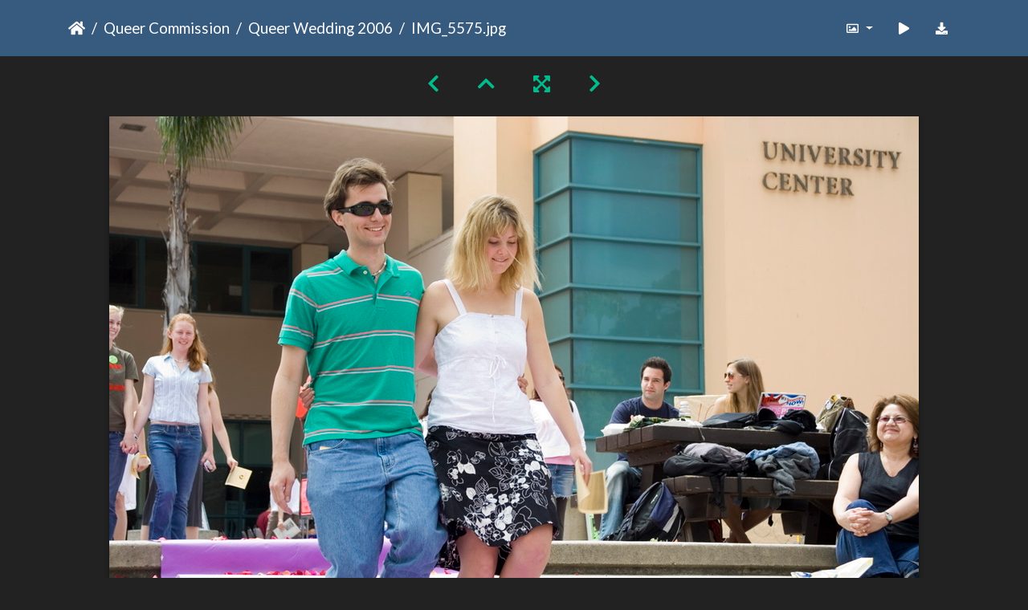

--- FILE ---
content_type: text/html; charset=utf-8
request_url: https://gallery.as.ucsb.edu/picture.php?/22289/category/queer-wedding-2006
body_size: 128945
content:
<!DOCTYPE html>
<html lang="en" dir="ltr">
<head>
    <meta http-equiv="Content-Type" content="text/html; charset=utf-8">
    <meta name="generator" content="Piwigo (aka PWG), see piwigo.org">
    <meta name="viewport" content="width=device-width, initial-scale=1.0, maximum-scale=1.0, viewport-fit=cover">
    <meta name="mobile-web-app-capable" content="yes">
    <meta name="apple-mobile-web-app-capable" content="yes">
    <meta name="apple-mobile-web-app-status-bar-style" content="black-translucent">
    <meta http-equiv="X-UA-Compatible" content="IE=edge">
    <meta name="description" content="IMG_5575.jpg - IMG_5575.jpg">

    <title>IMG_5575.jpg | Associated Students Gallery</title>
    <link rel="shortcut icon" type="image/x-icon" href="themes/default/icon/favicon.ico">
    <link rel="icon" sizes="192x192" href="themes/bootstrap_darkroom/img/logo.png">
    <link rel="apple-touch-icon" sizes="192x192" href="themes/bootstrap_darkroom/img/logo.png">
    <link rel="start" title="Home" href="/" >
    <link rel="search" title="Search" href="search.php">
    <link rel="first" title="First" href="picture.php?/22259/category/queer-wedding-2006">
    <link rel="prev" title="Previous" href="picture.php?/22288/category/queer-wedding-2006">
    <link rel="next" title="Next" href="picture.php?/22290/category/queer-wedding-2006">
    <link rel="last" title="Last" href="picture.php?/22407/category/queer-wedding-2006">
    <link rel="up" title="Thumbnails" href="index.php?/category/queer-wedding-2006/start-30">
    <link rel="canonical" href="picture.php?/22289">

     <link rel="stylesheet" type="text/css" href="_data/combined/nctlrv.css">

<link rel="prerender" href="picture.php?/22290/category/queer-wedding-2006">
</head>

<body id="thePicturePage" class="section-categories category-350 image-22289 "  data-infos='{"section":"categories","category_id":"350","image_id":"22289"}'>

<div id="wrapper">





<!-- End of header.tpl -->
<!-- Start of picture.tpl -->


<nav class="navbar navbar-contextual navbar-expand-lg navbar-dark bg-primary sticky-top mb-2">
    <div class="container">
        <div class="navbar-brand">
            <div class="nav-breadcrumb d-inline-flex"><a class="nav-breadcrumb-item" href="/">Home</a><a class="nav-breadcrumb-item" href="index.php?/category/as-queer-commission">Queer Commission</a><a class="nav-breadcrumb-item" href="index.php?/category/queer-wedding-2006">Queer Wedding 2006</a><span class="nav-breadcrumb-item active">IMG_5575.jpg</span></div>
        </div>
        <button type="button" class="navbar-toggler" data-toggle="collapse" data-target="#secondary-navbar" aria-controls="secondary-navbar" aria-expanded="false" aria-label="Toggle navigation">
            <span class="fas fa-bars"></span>
        </button>
        <div class="navbar-collapse collapse justify-content-end" id="secondary-navbar">
            <ul class="navbar-nav">
                <li class="nav-item dropdown">
                    <a href="#" class="nav-link dropdown-toggle" data-toggle="dropdown" title="Photo sizes">
                        <i class="far fa-image fa-fw" aria-hidden="true"></i><span class="d-lg-none ml-2">Photo sizes</span>
                    </a>
                    <div class="dropdown-menu dropdown-menu-right" role="menu">
                        <a id="derivative2small" class="dropdown-item derivative-li" href="javascript:changeImgSrc('_data/i/galleries/queercomm/wedding06/IMG_5575-2s.jpg','2small','2small')" rel="nofollow">
                                XXS - tiny<span class="derivativeSizeDetails"> (240 x 159)</span>
                        </a>
                        <a id="derivativexsmall" class="dropdown-item derivative-li" href="javascript:changeImgSrc('_data/i/galleries/queercomm/wedding06/IMG_5575-xs.jpg','xsmall','xsmall')" rel="nofollow">
                                XS - extra small<span class="derivativeSizeDetails"> (432 x 287)</span>
                        </a>
                        <a id="derivativesmall" class="dropdown-item derivative-li" href="javascript:changeImgSrc('i.php?/galleries/queercomm/wedding06/IMG_5575-sm.jpg','small','small')" rel="nofollow">
                                S - small<span class="derivativeSizeDetails"> (576 x 383)</span>
                        </a>
                        <a id="derivativemedium" class="dropdown-item derivative-li" href="javascript:changeImgSrc('i.php?/galleries/queercomm/wedding06/IMG_5575-me.jpg','medium','medium')" rel="nofollow">
                                M - medium<span class="derivativeSizeDetails"> (792 x 527)</span>
                        </a>
                        <a id="derivativelarge" class="dropdown-item derivative-li active" href="javascript:changeImgSrc('_data/i/galleries/queercomm/wedding06/IMG_5575-la.jpg','large','large')" rel="nofollow">
                                L - large<span class="derivativeSizeDetails"> (1008 x 671)</span>
                        </a>
                        <a id="derivativeOriginal" class="dropdown-item derivative-li" href="javascript:changeImgSrc('./galleries/queercomm/wedding06/IMG_5575.jpg','xlarge','Original')" rel="nofollow">
                                Original<span class="derivativeSizeDetails"> (1100 x 733)</span>
                        </a>
                    </div>
                </li>
                <li class="nav-item">
                    <a class="nav-link" href="javascript:;" title="slideshow" id="startSlideshow" rel="nofollow">
                        <i class="fas fa-play fa-fw" aria-hidden="true"></i><span class="d-lg-none ml-2 text-capitalize">slideshow</span>
                    </a>
                </li>
                <li class="nav-item">
                    <a id="downloadSwitchLink" class="nav-link" href="action.php?id=22289&amp;part=e&amp;download" title="Download this file" rel="nofollow">
                        <i class="fas fa-download fa-fw" aria-hidden="true"></i><span class="d-lg-none ml-2">Download this file</span>
                    </a>
                 </li>
            </ul>
        </div>
    </div>
</nav>


<div id="main-picture-container" class="container">


  <div class="row justify-content-center">
    <div id="navigationButtons" class="col-12 py-2">
<a href="picture.php?/22288/category/queer-wedding-2006" title="Previous : IMG_5572.jpg" id="navPrevPicture"><i class="fas fa-chevron-left" aria-hidden="true"></i></a><a href="index.php?/category/queer-wedding-2006/start-30" title="Thumbnails"><i class="fas fa-chevron-up"></i></a><a href="javascript:;" title="Fullscreen" id="startPhotoSwipe"><i class="fas fa-expand-arrows-alt" aria-hidden="true"></i></a><a href="picture.php?/22290/category/queer-wedding-2006" title="Next : IMG_5576.jpg" id="navNextPicture"><i class="fas fa-chevron-right" aria-hidden="true"></i></a>    </div>
  </div>

  <div id="theImage" class="row d-block justify-content-center mb-3">
    <img class="path-ext-jpg file-ext-jpg" src="_data/i/galleries/queercomm/wedding06/IMG_5575-la.jpg" width="1008" height="671" alt="IMG_5575.jpg" id="theMainImage" usemap="#maplarge" title="IMG_5575.jpg - IMG_5575.jpg">
  
<map name="map2small"><area shape=rect coords="0,0,60,159" href="picture.php?/22288/category/queer-wedding-2006" title="Previous : IMG_5572.jpg" alt="IMG_5572.jpg"><area shape=rect coords="60,0,179,39" href="index.php?/category/queer-wedding-2006/start-30" title="Thumbnails" alt="Thumbnails"><area shape=rect coords="180,0,240,159" href="picture.php?/22290/category/queer-wedding-2006" title="Next : IMG_5576.jpg" alt="IMG_5576.jpg"></map><map name="mapxsmall"><area shape=rect coords="0,0,108,287" href="picture.php?/22288/category/queer-wedding-2006" title="Previous : IMG_5572.jpg" alt="IMG_5572.jpg"><area shape=rect coords="108,0,322,71" href="index.php?/category/queer-wedding-2006/start-30" title="Thumbnails" alt="Thumbnails"><area shape=rect coords="324,0,432,287" href="picture.php?/22290/category/queer-wedding-2006" title="Next : IMG_5576.jpg" alt="IMG_5576.jpg"></map><map name="mapsmall"><area shape=rect coords="0,0,144,383" href="picture.php?/22288/category/queer-wedding-2006" title="Previous : IMG_5572.jpg" alt="IMG_5572.jpg"><area shape=rect coords="144,0,429,95" href="index.php?/category/queer-wedding-2006/start-30" title="Thumbnails" alt="Thumbnails"><area shape=rect coords="433,0,576,383" href="picture.php?/22290/category/queer-wedding-2006" title="Next : IMG_5576.jpg" alt="IMG_5576.jpg"></map><map name="mapmedium"><area shape=rect coords="0,0,198,527" href="picture.php?/22288/category/queer-wedding-2006" title="Previous : IMG_5572.jpg" alt="IMG_5572.jpg"><area shape=rect coords="198,0,591,131" href="index.php?/category/queer-wedding-2006/start-30" title="Thumbnails" alt="Thumbnails"><area shape=rect coords="595,0,792,527" href="picture.php?/22290/category/queer-wedding-2006" title="Next : IMG_5576.jpg" alt="IMG_5576.jpg"></map><map name="maplarge"><area shape=rect coords="0,0,252,671" href="picture.php?/22288/category/queer-wedding-2006" title="Previous : IMG_5572.jpg" alt="IMG_5572.jpg"><area shape=rect coords="252,0,752,167" href="index.php?/category/queer-wedding-2006/start-30" title="Thumbnails" alt="Thumbnails"><area shape=rect coords="757,0,1008,671" href="picture.php?/22290/category/queer-wedding-2006" title="Next : IMG_5576.jpg" alt="IMG_5576.jpg"></map><map name="mapOriginal"><area shape=rect coords="0,0,275,733" href="picture.php?/22288/category/queer-wedding-2006" title="Previous : IMG_5572.jpg" alt="IMG_5572.jpg"><area shape=rect coords="275,0,820,183" href="index.php?/category/queer-wedding-2006/start-30" title="Thumbnails" alt="Thumbnails"><area shape=rect coords="827,0,1100,733" href="picture.php?/22290/category/queer-wedding-2006" title="Next : IMG_5576.jpg" alt="IMG_5576.jpg"></map>
  </div>


  <div id="theImageComment" class="row justify-content-center mb-3">
  </div>

      <div id="theImageShareButtons" class="row justify-content-center">
    <section id="share">
        <a href="http://twitter.com/share?text=IMG_5575.jpg&amp;url=https://gallery.as.ucsb.edu/picture.php?/22289/category/queer-wedding-2006"
           onclick="window.open(this.href, 'twitter-share', 'width=550,height=235');return false;" title="Share on Twitter">
            <i class="fab fa-twitter"></i>        </a>
        <a href="https://www.facebook.com/sharer/sharer.php?u=https://gallery.as.ucsb.edu/picture.php?/22289/category/queer-wedding-2006"
           onclick="window.open(this.href, 'facebook-share','width=580,height=296');return false;" title="Share on Facebook">
            <i class="fab fa-facebook"></i>        </a>
    </section>
  </div>
</div>

<div id="carousel-container" class="container">
  <div id="theImageCarousel" class="row mx-0">
    <div class="col-lg-10 col-md-12 mx-auto">
      <div id="thumbnailCarousel" class="slick-carousel">
                        <div class="text-center">
          <a  href="picture.php?/22259/category/queer-wedding-2006" data-index="0" data-name="IMG_5505.jpg" data-description="" data-src-xlarge="./galleries/queercomm/wedding06/IMG_5505.jpg" data-size-xlarge="1100 x 814" data-src-large="_data/i/galleries/queercomm/wedding06/IMG_5505-la.jpg" data-size-large="1008 x 745" data-src-medium="i.php?/galleries/queercomm/wedding06/IMG_5505-me.jpg" data-size-medium="792 x 586">
            <img data-lazy="_data/i/galleries/queercomm/wedding06/IMG_5505-sq.jpg" alt="IMG_5505.jpg" title="" class="img-fluid path-ext-jpg file-ext-jpg">
          </a>
        </div>
                        <div class="text-center">
          <a  href="picture.php?/22260/category/queer-wedding-2006" data-index="1" data-name="IMG_5509.jpg" data-description="" data-src-xlarge="./galleries/queercomm/wedding06/IMG_5509.jpg" data-size-xlarge="733 x 1100" data-src-large="_data/i/galleries/queercomm/wedding06/IMG_5509-la.jpg" data-size-large="503 x 756" data-src-medium="i.php?/galleries/queercomm/wedding06/IMG_5509-me.jpg" data-size-medium="395 x 594">
            <img data-lazy="_data/i/galleries/queercomm/wedding06/IMG_5509-sq.jpg" alt="IMG_5509.jpg" title="" class="img-fluid path-ext-jpg file-ext-jpg">
          </a>
        </div>
                        <div class="text-center">
          <a  href="picture.php?/22261/category/queer-wedding-2006" data-index="2" data-name="IMG_5510.jpg" data-description="" data-src-xlarge="./galleries/queercomm/wedding06/IMG_5510.jpg" data-size-xlarge="733 x 1100" data-src-large="_data/i/galleries/queercomm/wedding06/IMG_5510-la.jpg" data-size-large="503 x 756" data-src-medium="i.php?/galleries/queercomm/wedding06/IMG_5510-me.jpg" data-size-medium="395 x 594">
            <img data-lazy="_data/i/galleries/queercomm/wedding06/IMG_5510-sq.jpg" alt="IMG_5510.jpg" title="" class="img-fluid path-ext-jpg file-ext-jpg">
          </a>
        </div>
                        <div class="text-center">
          <a  href="picture.php?/22262/category/queer-wedding-2006" data-index="3" data-name="IMG_5515.jpg" data-description="" data-src-xlarge="./galleries/queercomm/wedding06/IMG_5515.jpg" data-size-xlarge="1100 x 683" data-src-large="_data/i/galleries/queercomm/wedding06/IMG_5515-la.jpg" data-size-large="1008 x 625" data-src-medium="i.php?/galleries/queercomm/wedding06/IMG_5515-me.jpg" data-size-medium="792 x 491">
            <img data-lazy="_data/i/galleries/queercomm/wedding06/IMG_5515-sq.jpg" alt="IMG_5515.jpg" title="" class="img-fluid path-ext-jpg file-ext-jpg">
          </a>
        </div>
                        <div class="text-center">
          <a  href="picture.php?/22263/category/queer-wedding-2006" data-index="4" data-name="IMG_5516.jpg" data-description="" data-src-xlarge="./galleries/queercomm/wedding06/IMG_5516.jpg" data-size-xlarge="1100 x 733" data-src-large="_data/i/galleries/queercomm/wedding06/IMG_5516-la.jpg" data-size-large="1008 x 671" data-src-medium="_data/i/galleries/queercomm/wedding06/IMG_5516-me.jpg" data-size-medium="792 x 527">
            <img data-lazy="_data/i/galleries/queercomm/wedding06/IMG_5516-sq.jpg" alt="IMG_5516.jpg" title="" class="img-fluid path-ext-jpg file-ext-jpg">
          </a>
        </div>
                        <div class="text-center">
          <a  href="picture.php?/22264/category/queer-wedding-2006" data-index="5" data-name="IMG_5518.jpg" data-description="" data-src-xlarge="./galleries/queercomm/wedding06/IMG_5518.jpg" data-size-xlarge="1100 x 733" data-src-large="_data/i/galleries/queercomm/wedding06/IMG_5518-la.jpg" data-size-large="1008 x 671" data-src-medium="_data/i/galleries/queercomm/wedding06/IMG_5518-me.jpg" data-size-medium="792 x 527">
            <img data-lazy="_data/i/galleries/queercomm/wedding06/IMG_5518-sq.jpg" alt="IMG_5518.jpg" title="" class="img-fluid path-ext-jpg file-ext-jpg">
          </a>
        </div>
                        <div class="text-center">
          <a  href="picture.php?/22265/category/queer-wedding-2006" data-index="6" data-name="IMG_5521.jpg" data-description="" data-src-xlarge="./galleries/queercomm/wedding06/IMG_5521.jpg" data-size-xlarge="1100 x 733" data-src-large="_data/i/galleries/queercomm/wedding06/IMG_5521-la.jpg" data-size-large="1008 x 671" data-src-medium="_data/i/galleries/queercomm/wedding06/IMG_5521-me.jpg" data-size-medium="792 x 527">
            <img data-lazy="_data/i/galleries/queercomm/wedding06/IMG_5521-sq.jpg" alt="IMG_5521.jpg" title="" class="img-fluid path-ext-jpg file-ext-jpg">
          </a>
        </div>
                        <div class="text-center">
          <a  href="picture.php?/22266/category/queer-wedding-2006" data-index="7" data-name="IMG_5522.jpg" data-description="" data-src-xlarge="./galleries/queercomm/wedding06/IMG_5522.jpg" data-size-xlarge="1100 x 733" data-src-large="_data/i/galleries/queercomm/wedding06/IMG_5522-la.jpg" data-size-large="1008 x 671" data-src-medium="_data/i/galleries/queercomm/wedding06/IMG_5522-me.jpg" data-size-medium="792 x 527">
            <img data-lazy="_data/i/galleries/queercomm/wedding06/IMG_5522-sq.jpg" alt="IMG_5522.jpg" title="" class="img-fluid path-ext-jpg file-ext-jpg">
          </a>
        </div>
                        <div class="text-center">
          <a  href="picture.php?/22267/category/queer-wedding-2006" data-index="8" data-name="IMG_5531.jpg" data-description="" data-src-xlarge="./galleries/queercomm/wedding06/IMG_5531.jpg" data-size-xlarge="733 x 1100" data-src-large="_data/i/galleries/queercomm/wedding06/IMG_5531-la.jpg" data-size-large="503 x 756" data-src-medium="_data/i/galleries/queercomm/wedding06/IMG_5531-me.jpg" data-size-medium="395 x 594">
            <img data-lazy="_data/i/galleries/queercomm/wedding06/IMG_5531-sq.jpg" alt="IMG_5531.jpg" title="" class="img-fluid path-ext-jpg file-ext-jpg">
          </a>
        </div>
                        <div class="text-center">
          <a  href="picture.php?/22268/category/queer-wedding-2006" data-index="9" data-name="IMG_5537.jpg" data-description="" data-src-xlarge="./galleries/queercomm/wedding06/IMG_5537.jpg" data-size-xlarge="733 x 1100" data-src-large="_data/i/galleries/queercomm/wedding06/IMG_5537-la.jpg" data-size-large="503 x 756" data-src-medium="_data/i/galleries/queercomm/wedding06/IMG_5537-me.jpg" data-size-medium="395 x 594">
            <img data-lazy="_data/i/galleries/queercomm/wedding06/IMG_5537-sq.jpg" alt="IMG_5537.jpg" title="" class="img-fluid path-ext-jpg file-ext-jpg">
          </a>
        </div>
                        <div class="text-center">
          <a  href="picture.php?/22269/category/queer-wedding-2006" data-index="10" data-name="IMG_5539.jpg" data-description="" data-src-xlarge="./galleries/queercomm/wedding06/IMG_5539.jpg" data-size-xlarge="733 x 1100" data-src-large="_data/i/galleries/queercomm/wedding06/IMG_5539-la.jpg" data-size-large="503 x 756" data-src-medium="_data/i/galleries/queercomm/wedding06/IMG_5539-me.jpg" data-size-medium="395 x 594">
            <img data-lazy="_data/i/galleries/queercomm/wedding06/IMG_5539-sq.jpg" alt="IMG_5539.jpg" title="" class="img-fluid path-ext-jpg file-ext-jpg">
          </a>
        </div>
                        <div class="text-center">
          <a  href="picture.php?/22270/category/queer-wedding-2006" data-index="11" data-name="IMG_5541.jpg" data-description="" data-src-xlarge="./galleries/queercomm/wedding06/IMG_5541.jpg" data-size-xlarge="1100 x 733" data-src-large="_data/i/galleries/queercomm/wedding06/IMG_5541-la.jpg" data-size-large="1008 x 671" data-src-medium="_data/i/galleries/queercomm/wedding06/IMG_5541-me.jpg" data-size-medium="792 x 527">
            <img data-lazy="_data/i/galleries/queercomm/wedding06/IMG_5541-sq.jpg" alt="IMG_5541.jpg" title="" class="img-fluid path-ext-jpg file-ext-jpg">
          </a>
        </div>
                        <div class="text-center">
          <a  href="picture.php?/22271/category/queer-wedding-2006" data-index="12" data-name="IMG_5544.jpg" data-description="" data-src-xlarge="./galleries/queercomm/wedding06/IMG_5544.jpg" data-size-xlarge="733 x 1100" data-src-large="_data/i/galleries/queercomm/wedding06/IMG_5544-la.jpg" data-size-large="503 x 756" data-src-medium="_data/i/galleries/queercomm/wedding06/IMG_5544-me.jpg" data-size-medium="395 x 594">
            <img data-lazy="_data/i/galleries/queercomm/wedding06/IMG_5544-sq.jpg" alt="IMG_5544.jpg" title="" class="img-fluid path-ext-jpg file-ext-jpg">
          </a>
        </div>
                        <div class="text-center">
          <a  href="picture.php?/22272/category/queer-wedding-2006" data-index="13" data-name="IMG_5547.jpg" data-description="" data-src-xlarge="./galleries/queercomm/wedding06/IMG_5547.jpg" data-size-xlarge="733 x 1100" data-src-large="_data/i/galleries/queercomm/wedding06/IMG_5547-la.jpg" data-size-large="503 x 756" data-src-medium="_data/i/galleries/queercomm/wedding06/IMG_5547-me.jpg" data-size-medium="395 x 594">
            <img data-lazy="_data/i/galleries/queercomm/wedding06/IMG_5547-sq.jpg" alt="IMG_5547.jpg" title="" class="img-fluid path-ext-jpg file-ext-jpg">
          </a>
        </div>
                        <div class="text-center">
          <a  href="picture.php?/22273/category/queer-wedding-2006" data-index="14" data-name="IMG_5548.jpg" data-description="" data-src-xlarge="./galleries/queercomm/wedding06/IMG_5548.jpg" data-size-xlarge="733 x 1100" data-src-large="_data/i/galleries/queercomm/wedding06/IMG_5548-la.jpg" data-size-large="503 x 756" data-src-medium="_data/i/galleries/queercomm/wedding06/IMG_5548-me.jpg" data-size-medium="395 x 594">
            <img data-lazy="_data/i/galleries/queercomm/wedding06/IMG_5548-sq.jpg" alt="IMG_5548.jpg" title="" class="img-fluid path-ext-jpg file-ext-jpg">
          </a>
        </div>
                        <div class="text-center">
          <a  href="picture.php?/22274/category/queer-wedding-2006" data-index="15" data-name="IMG_5552.jpg" data-description="" data-src-xlarge="./galleries/queercomm/wedding06/IMG_5552.jpg" data-size-xlarge="1100 x 733" data-src-large="_data/i/galleries/queercomm/wedding06/IMG_5552-la.jpg" data-size-large="1008 x 671" data-src-medium="_data/i/galleries/queercomm/wedding06/IMG_5552-me.jpg" data-size-medium="792 x 527">
            <img data-lazy="_data/i/galleries/queercomm/wedding06/IMG_5552-sq.jpg" alt="IMG_5552.jpg" title="" class="img-fluid path-ext-jpg file-ext-jpg">
          </a>
        </div>
                        <div class="text-center">
          <a  href="picture.php?/22275/category/queer-wedding-2006" data-index="16" data-name="IMG_5553.jpg" data-description="" data-src-xlarge="./galleries/queercomm/wedding06/IMG_5553.jpg" data-size-xlarge="1100 x 733" data-src-large="_data/i/galleries/queercomm/wedding06/IMG_5553-la.jpg" data-size-large="1008 x 671" data-src-medium="_data/i/galleries/queercomm/wedding06/IMG_5553-me.jpg" data-size-medium="792 x 527">
            <img data-lazy="_data/i/galleries/queercomm/wedding06/IMG_5553-sq.jpg" alt="IMG_5553.jpg" title="" class="img-fluid path-ext-jpg file-ext-jpg">
          </a>
        </div>
                        <div class="text-center">
          <a  href="picture.php?/22276/category/queer-wedding-2006" data-index="17" data-name="IMG_5554.jpg" data-description="" data-src-xlarge="./galleries/queercomm/wedding06/IMG_5554.jpg" data-size-xlarge="733 x 1100" data-src-large="_data/i/galleries/queercomm/wedding06/IMG_5554-la.jpg" data-size-large="503 x 756" data-src-medium="_data/i/galleries/queercomm/wedding06/IMG_5554-me.jpg" data-size-medium="395 x 594">
            <img data-lazy="_data/i/galleries/queercomm/wedding06/IMG_5554-sq.jpg" alt="IMG_5554.jpg" title="" class="img-fluid path-ext-jpg file-ext-jpg">
          </a>
        </div>
                        <div class="text-center">
          <a  href="picture.php?/22277/category/queer-wedding-2006" data-index="18" data-name="IMG_5555.jpg" data-description="" data-src-xlarge="./galleries/queercomm/wedding06/IMG_5555.jpg" data-size-xlarge="733 x 1100" data-src-large="_data/i/galleries/queercomm/wedding06/IMG_5555-la.jpg" data-size-large="503 x 756" data-src-medium="_data/i/galleries/queercomm/wedding06/IMG_5555-me.jpg" data-size-medium="395 x 594">
            <img data-lazy="_data/i/galleries/queercomm/wedding06/IMG_5555-sq.jpg" alt="IMG_5555.jpg" title="" class="img-fluid path-ext-jpg file-ext-jpg">
          </a>
        </div>
                        <div class="text-center">
          <a  href="picture.php?/22278/category/queer-wedding-2006" data-index="19" data-name="IMG_5556.jpg" data-description="" data-src-xlarge="./galleries/queercomm/wedding06/IMG_5556.jpg" data-size-xlarge="733 x 1100" data-src-large="_data/i/galleries/queercomm/wedding06/IMG_5556-la.jpg" data-size-large="503 x 756" data-src-medium="_data/i/galleries/queercomm/wedding06/IMG_5556-me.jpg" data-size-medium="395 x 594">
            <img data-lazy="_data/i/galleries/queercomm/wedding06/IMG_5556-sq.jpg" alt="IMG_5556.jpg" title="" class="img-fluid path-ext-jpg file-ext-jpg">
          </a>
        </div>
                        <div class="text-center">
          <a  href="picture.php?/22279/category/queer-wedding-2006" data-index="20" data-name="IMG_5560.jpg" data-description="" data-src-xlarge="./galleries/queercomm/wedding06/IMG_5560.jpg" data-size-xlarge="1100 x 733" data-src-large="_data/i/galleries/queercomm/wedding06/IMG_5560-la.jpg" data-size-large="1008 x 671" data-src-medium="_data/i/galleries/queercomm/wedding06/IMG_5560-me.jpg" data-size-medium="792 x 527">
            <img data-lazy="_data/i/galleries/queercomm/wedding06/IMG_5560-sq.jpg" alt="IMG_5560.jpg" title="" class="img-fluid path-ext-jpg file-ext-jpg">
          </a>
        </div>
                        <div class="text-center">
          <a  href="picture.php?/22280/category/queer-wedding-2006" data-index="21" data-name="IMG_5562.jpg" data-description="" data-src-xlarge="./galleries/queercomm/wedding06/IMG_5562.jpg" data-size-xlarge="1100 x 733" data-src-large="_data/i/galleries/queercomm/wedding06/IMG_5562-la.jpg" data-size-large="1008 x 671" data-src-medium="_data/i/galleries/queercomm/wedding06/IMG_5562-me.jpg" data-size-medium="792 x 527">
            <img data-lazy="_data/i/galleries/queercomm/wedding06/IMG_5562-sq.jpg" alt="IMG_5562.jpg" title="" class="img-fluid path-ext-jpg file-ext-jpg">
          </a>
        </div>
                        <div class="text-center">
          <a  href="picture.php?/22281/category/queer-wedding-2006" data-index="22" data-name="IMG_5564.jpg" data-description="" data-src-xlarge="./galleries/queercomm/wedding06/IMG_5564.jpg" data-size-xlarge="1100 x 733" data-src-large="_data/i/galleries/queercomm/wedding06/IMG_5564-la.jpg" data-size-large="1008 x 671" data-src-medium="_data/i/galleries/queercomm/wedding06/IMG_5564-me.jpg" data-size-medium="792 x 527">
            <img data-lazy="_data/i/galleries/queercomm/wedding06/IMG_5564-sq.jpg" alt="IMG_5564.jpg" title="" class="img-fluid path-ext-jpg file-ext-jpg">
          </a>
        </div>
                        <div class="text-center">
          <a  href="picture.php?/22282/category/queer-wedding-2006" data-index="23" data-name="IMG_5565.jpg" data-description="" data-src-xlarge="./galleries/queercomm/wedding06/IMG_5565.jpg" data-size-xlarge="1100 x 733" data-src-large="_data/i/galleries/queercomm/wedding06/IMG_5565-la.jpg" data-size-large="1008 x 671" data-src-medium="_data/i/galleries/queercomm/wedding06/IMG_5565-me.jpg" data-size-medium="792 x 527">
            <img data-lazy="_data/i/galleries/queercomm/wedding06/IMG_5565-sq.jpg" alt="IMG_5565.jpg" title="" class="img-fluid path-ext-jpg file-ext-jpg">
          </a>
        </div>
                        <div class="text-center">
          <a  href="picture.php?/22283/category/queer-wedding-2006" data-index="24" data-name="IMG_5566.jpg" data-description="" data-src-xlarge="./galleries/queercomm/wedding06/IMG_5566.jpg" data-size-xlarge="1100 x 733" data-src-large="_data/i/galleries/queercomm/wedding06/IMG_5566-la.jpg" data-size-large="1008 x 671" data-src-medium="_data/i/galleries/queercomm/wedding06/IMG_5566-me.jpg" data-size-medium="792 x 527">
            <img data-lazy="_data/i/galleries/queercomm/wedding06/IMG_5566-sq.jpg" alt="IMG_5566.jpg" title="" class="img-fluid path-ext-jpg file-ext-jpg">
          </a>
        </div>
                        <div class="text-center">
          <a  href="picture.php?/22284/category/queer-wedding-2006" data-index="25" data-name="IMG_5568.jpg" data-description="" data-src-xlarge="./galleries/queercomm/wedding06/IMG_5568.jpg" data-size-xlarge="1100 x 733" data-src-large="_data/i/galleries/queercomm/wedding06/IMG_5568-la.jpg" data-size-large="1008 x 671" data-src-medium="_data/i/galleries/queercomm/wedding06/IMG_5568-me.jpg" data-size-medium="792 x 527">
            <img data-lazy="_data/i/galleries/queercomm/wedding06/IMG_5568-sq.jpg" alt="IMG_5568.jpg" title="" class="img-fluid path-ext-jpg file-ext-jpg">
          </a>
        </div>
                        <div class="text-center">
          <a  href="picture.php?/22285/category/queer-wedding-2006" data-index="26" data-name="IMG_5569.jpg" data-description="" data-src-xlarge="./galleries/queercomm/wedding06/IMG_5569.jpg" data-size-xlarge="1100 x 733" data-src-large="_data/i/galleries/queercomm/wedding06/IMG_5569-la.jpg" data-size-large="1008 x 671" data-src-medium="_data/i/galleries/queercomm/wedding06/IMG_5569-me.jpg" data-size-medium="792 x 527">
            <img data-lazy="_data/i/galleries/queercomm/wedding06/IMG_5569-sq.jpg" alt="IMG_5569.jpg" title="" class="img-fluid path-ext-jpg file-ext-jpg">
          </a>
        </div>
                        <div class="text-center">
          <a  href="picture.php?/22286/category/queer-wedding-2006" data-index="27" data-name="IMG_5570.jpg" data-description="" data-src-xlarge="./galleries/queercomm/wedding06/IMG_5570.jpg" data-size-xlarge="1100 x 733" data-src-large="_data/i/galleries/queercomm/wedding06/IMG_5570-la.jpg" data-size-large="1008 x 671" data-src-medium="i.php?/galleries/queercomm/wedding06/IMG_5570-me.jpg" data-size-medium="792 x 527">
            <img data-lazy="_data/i/galleries/queercomm/wedding06/IMG_5570-sq.jpg" alt="IMG_5570.jpg" title="" class="img-fluid path-ext-jpg file-ext-jpg">
          </a>
        </div>
                        <div class="text-center">
          <a  href="picture.php?/22287/category/queer-wedding-2006" data-index="28" data-name="IMG_5571.jpg" data-description="" data-src-xlarge="./galleries/queercomm/wedding06/IMG_5571.jpg" data-size-xlarge="1100 x 733" data-src-large="_data/i/galleries/queercomm/wedding06/IMG_5571-la.jpg" data-size-large="1008 x 671" data-src-medium="i.php?/galleries/queercomm/wedding06/IMG_5571-me.jpg" data-size-medium="792 x 527">
            <img data-lazy="_data/i/galleries/queercomm/wedding06/IMG_5571-sq.jpg" alt="IMG_5571.jpg" title="" class="img-fluid path-ext-jpg file-ext-jpg">
          </a>
        </div>
                        <div class="text-center">
          <a  href="picture.php?/22288/category/queer-wedding-2006" data-index="29" data-name="IMG_5572.jpg" data-description="" data-src-xlarge="./galleries/queercomm/wedding06/IMG_5572.jpg" data-size-xlarge="1100 x 733" data-src-large="_data/i/galleries/queercomm/wedding06/IMG_5572-la.jpg" data-size-large="1008 x 671" data-src-medium="i.php?/galleries/queercomm/wedding06/IMG_5572-me.jpg" data-size-medium="792 x 527">
            <img data-lazy="_data/i/galleries/queercomm/wedding06/IMG_5572-sq.jpg" alt="IMG_5572.jpg" title="" class="img-fluid path-ext-jpg file-ext-jpg">
          </a>
        </div>
                        <div class="text-center thumbnail-active">
          <a  id="thumbnail-active" href="picture.php?/22289/category/queer-wedding-2006" data-index="30" data-name="IMG_5575.jpg" data-description="" data-src-xlarge="./galleries/queercomm/wedding06/IMG_5575.jpg" data-size-xlarge="1100 x 733" data-src-large="_data/i/galleries/queercomm/wedding06/IMG_5575-la.jpg" data-size-large="1008 x 671" data-src-medium="i.php?/galleries/queercomm/wedding06/IMG_5575-me.jpg" data-size-medium="792 x 527">
            <img data-lazy="_data/i/galleries/queercomm/wedding06/IMG_5575-sq.jpg" alt="IMG_5575.jpg" title="" class="img-fluid path-ext-jpg file-ext-jpg">
          </a>
        </div>
                        <div class="text-center">
          <a  href="picture.php?/22290/category/queer-wedding-2006" data-index="31" data-name="IMG_5576.jpg" data-description="" data-src-xlarge="./galleries/queercomm/wedding06/IMG_5576.jpg" data-size-xlarge="1100 x 733" data-src-large="_data/i/galleries/queercomm/wedding06/IMG_5576-la.jpg" data-size-large="1008 x 671" data-src-medium="i.php?/galleries/queercomm/wedding06/IMG_5576-me.jpg" data-size-medium="792 x 527">
            <img data-lazy="_data/i/galleries/queercomm/wedding06/IMG_5576-sq.jpg" alt="IMG_5576.jpg" title="" class="img-fluid path-ext-jpg file-ext-jpg">
          </a>
        </div>
                        <div class="text-center">
          <a  href="picture.php?/22291/category/queer-wedding-2006" data-index="32" data-name="IMG_5577.jpg" data-description="" data-src-xlarge="./galleries/queercomm/wedding06/IMG_5577.jpg" data-size-xlarge="1100 x 733" data-src-large="_data/i/galleries/queercomm/wedding06/IMG_5577-la.jpg" data-size-large="1008 x 671" data-src-medium="i.php?/galleries/queercomm/wedding06/IMG_5577-me.jpg" data-size-medium="792 x 527">
            <img data-lazy="_data/i/galleries/queercomm/wedding06/IMG_5577-sq.jpg" alt="IMG_5577.jpg" title="" class="img-fluid path-ext-jpg file-ext-jpg">
          </a>
        </div>
                        <div class="text-center">
          <a  href="picture.php?/22292/category/queer-wedding-2006" data-index="33" data-name="IMG_5578.jpg" data-description="" data-src-xlarge="./galleries/queercomm/wedding06/IMG_5578.jpg" data-size-xlarge="1100 x 733" data-src-large="_data/i/galleries/queercomm/wedding06/IMG_5578-la.jpg" data-size-large="1008 x 671" data-src-medium="i.php?/galleries/queercomm/wedding06/IMG_5578-me.jpg" data-size-medium="792 x 527">
            <img data-lazy="_data/i/galleries/queercomm/wedding06/IMG_5578-sq.jpg" alt="IMG_5578.jpg" title="" class="img-fluid path-ext-jpg file-ext-jpg">
          </a>
        </div>
                        <div class="text-center">
          <a  href="picture.php?/22293/category/queer-wedding-2006" data-index="34" data-name="IMG_5580.jpg" data-description="" data-src-xlarge="./galleries/queercomm/wedding06/IMG_5580.jpg" data-size-xlarge="1100 x 733" data-src-large="_data/i/galleries/queercomm/wedding06/IMG_5580-la.jpg" data-size-large="1008 x 671" data-src-medium="i.php?/galleries/queercomm/wedding06/IMG_5580-me.jpg" data-size-medium="792 x 527">
            <img data-lazy="_data/i/galleries/queercomm/wedding06/IMG_5580-sq.jpg" alt="IMG_5580.jpg" title="" class="img-fluid path-ext-jpg file-ext-jpg">
          </a>
        </div>
                        <div class="text-center">
          <a  href="picture.php?/22294/category/queer-wedding-2006" data-index="35" data-name="IMG_5581.jpg" data-description="" data-src-xlarge="./galleries/queercomm/wedding06/IMG_5581.jpg" data-size-xlarge="1100 x 733" data-src-large="_data/i/galleries/queercomm/wedding06/IMG_5581-la.jpg" data-size-large="1008 x 671" data-src-medium="i.php?/galleries/queercomm/wedding06/IMG_5581-me.jpg" data-size-medium="792 x 527">
            <img data-lazy="_data/i/galleries/queercomm/wedding06/IMG_5581-sq.jpg" alt="IMG_5581.jpg" title="" class="img-fluid path-ext-jpg file-ext-jpg">
          </a>
        </div>
                        <div class="text-center">
          <a  href="picture.php?/22295/category/queer-wedding-2006" data-index="36" data-name="IMG_5582.jpg" data-description="" data-src-xlarge="./galleries/queercomm/wedding06/IMG_5582.jpg" data-size-xlarge="1100 x 733" data-src-large="_data/i/galleries/queercomm/wedding06/IMG_5582-la.jpg" data-size-large="1008 x 671" data-src-medium="i.php?/galleries/queercomm/wedding06/IMG_5582-me.jpg" data-size-medium="792 x 527">
            <img data-lazy="_data/i/galleries/queercomm/wedding06/IMG_5582-sq.jpg" alt="IMG_5582.jpg" title="" class="img-fluid path-ext-jpg file-ext-jpg">
          </a>
        </div>
                        <div class="text-center">
          <a  href="picture.php?/22296/category/queer-wedding-2006" data-index="37" data-name="IMG_5586.jpg" data-description="" data-src-xlarge="./galleries/queercomm/wedding06/IMG_5586.jpg" data-size-xlarge="1100 x 733" data-src-large="_data/i/galleries/queercomm/wedding06/IMG_5586-la.jpg" data-size-large="1008 x 671" data-src-medium="i.php?/galleries/queercomm/wedding06/IMG_5586-me.jpg" data-size-medium="792 x 527">
            <img data-lazy="_data/i/galleries/queercomm/wedding06/IMG_5586-sq.jpg" alt="IMG_5586.jpg" title="" class="img-fluid path-ext-jpg file-ext-jpg">
          </a>
        </div>
                        <div class="text-center">
          <a  href="picture.php?/22297/category/queer-wedding-2006" data-index="38" data-name="IMG_5587.jpg" data-description="" data-src-xlarge="./galleries/queercomm/wedding06/IMG_5587.jpg" data-size-xlarge="1100 x 733" data-src-large="_data/i/galleries/queercomm/wedding06/IMG_5587-la.jpg" data-size-large="1008 x 671" data-src-medium="i.php?/galleries/queercomm/wedding06/IMG_5587-me.jpg" data-size-medium="792 x 527">
            <img data-lazy="_data/i/galleries/queercomm/wedding06/IMG_5587-sq.jpg" alt="IMG_5587.jpg" title="" class="img-fluid path-ext-jpg file-ext-jpg">
          </a>
        </div>
                        <div class="text-center">
          <a  href="picture.php?/22298/category/queer-wedding-2006" data-index="39" data-name="IMG_5588.jpg" data-description="" data-src-xlarge="./galleries/queercomm/wedding06/IMG_5588.jpg" data-size-xlarge="1100 x 733" data-src-large="_data/i/galleries/queercomm/wedding06/IMG_5588-la.jpg" data-size-large="1008 x 671" data-src-medium="i.php?/galleries/queercomm/wedding06/IMG_5588-me.jpg" data-size-medium="792 x 527">
            <img data-lazy="_data/i/galleries/queercomm/wedding06/IMG_5588-sq.jpg" alt="IMG_5588.jpg" title="" class="img-fluid path-ext-jpg file-ext-jpg">
          </a>
        </div>
                        <div class="text-center">
          <a  href="picture.php?/22299/category/queer-wedding-2006" data-index="40" data-name="IMG_5589.jpg" data-description="" data-src-xlarge="./galleries/queercomm/wedding06/IMG_5589.jpg" data-size-xlarge="1025 x 815" data-src-large="_data/i/galleries/queercomm/wedding06/IMG_5589-la.jpg" data-size-large="950 x 756" data-src-medium="i.php?/galleries/queercomm/wedding06/IMG_5589-me.jpg" data-size-medium="747 x 594">
            <img data-lazy="_data/i/galleries/queercomm/wedding06/IMG_5589-sq.jpg" alt="IMG_5589.jpg" title="" class="img-fluid path-ext-jpg file-ext-jpg">
          </a>
        </div>
                        <div class="text-center">
          <a  href="picture.php?/22300/category/queer-wedding-2006" data-index="41" data-name="IMG_5591.jpg" data-description="" data-src-xlarge="./galleries/queercomm/wedding06/IMG_5591.jpg" data-size-xlarge="1100 x 733" data-src-large="_data/i/galleries/queercomm/wedding06/IMG_5591-la.jpg" data-size-large="1008 x 671" data-src-medium="i.php?/galleries/queercomm/wedding06/IMG_5591-me.jpg" data-size-medium="792 x 527">
            <img data-lazy="_data/i/galleries/queercomm/wedding06/IMG_5591-sq.jpg" alt="IMG_5591.jpg" title="" class="img-fluid path-ext-jpg file-ext-jpg">
          </a>
        </div>
                        <div class="text-center">
          <a  href="picture.php?/22301/category/queer-wedding-2006" data-index="42" data-name="IMG_5595.jpg" data-description="" data-src-xlarge="./galleries/queercomm/wedding06/IMG_5595.jpg" data-size-xlarge="1100 x 733" data-src-large="_data/i/galleries/queercomm/wedding06/IMG_5595-la.jpg" data-size-large="1008 x 671" data-src-medium="i.php?/galleries/queercomm/wedding06/IMG_5595-me.jpg" data-size-medium="792 x 527">
            <img data-lazy="_data/i/galleries/queercomm/wedding06/IMG_5595-sq.jpg" alt="IMG_5595.jpg" title="" class="img-fluid path-ext-jpg file-ext-jpg">
          </a>
        </div>
                        <div class="text-center">
          <a  href="picture.php?/22302/category/queer-wedding-2006" data-index="43" data-name="IMG_5597.jpg" data-description="" data-src-xlarge="./galleries/queercomm/wedding06/IMG_5597.jpg" data-size-xlarge="1100 x 733" data-src-large="_data/i/galleries/queercomm/wedding06/IMG_5597-la.jpg" data-size-large="1008 x 671" data-src-medium="i.php?/galleries/queercomm/wedding06/IMG_5597-me.jpg" data-size-medium="792 x 527">
            <img data-lazy="_data/i/galleries/queercomm/wedding06/IMG_5597-sq.jpg" alt="IMG_5597.jpg" title="" class="img-fluid path-ext-jpg file-ext-jpg">
          </a>
        </div>
                        <div class="text-center">
          <a  href="picture.php?/22303/category/queer-wedding-2006" data-index="44" data-name="IMG_5598.jpg" data-description="" data-src-xlarge="./galleries/queercomm/wedding06/IMG_5598.jpg" data-size-xlarge="1100 x 733" data-src-large="_data/i/galleries/queercomm/wedding06/IMG_5598-la.jpg" data-size-large="1008 x 671" data-src-medium="i.php?/galleries/queercomm/wedding06/IMG_5598-me.jpg" data-size-medium="792 x 527">
            <img data-lazy="_data/i/galleries/queercomm/wedding06/IMG_5598-sq.jpg" alt="IMG_5598.jpg" title="" class="img-fluid path-ext-jpg file-ext-jpg">
          </a>
        </div>
                        <div class="text-center">
          <a  href="picture.php?/22304/category/queer-wedding-2006" data-index="45" data-name="IMG_5600.jpg" data-description="" data-src-xlarge="./galleries/queercomm/wedding06/IMG_5600.jpg" data-size-xlarge="1100 x 733" data-src-large="_data/i/galleries/queercomm/wedding06/IMG_5600-la.jpg" data-size-large="1008 x 671" data-src-medium="i.php?/galleries/queercomm/wedding06/IMG_5600-me.jpg" data-size-medium="792 x 527">
            <img data-lazy="_data/i/galleries/queercomm/wedding06/IMG_5600-sq.jpg" alt="IMG_5600.jpg" title="" class="img-fluid path-ext-jpg file-ext-jpg">
          </a>
        </div>
                        <div class="text-center">
          <a  href="picture.php?/22305/category/queer-wedding-2006" data-index="46" data-name="IMG_5601.jpg" data-description="" data-src-xlarge="./galleries/queercomm/wedding06/IMG_5601.jpg" data-size-xlarge="1100 x 733" data-src-large="_data/i/galleries/queercomm/wedding06/IMG_5601-la.jpg" data-size-large="1008 x 671" data-src-medium="i.php?/galleries/queercomm/wedding06/IMG_5601-me.jpg" data-size-medium="792 x 527">
            <img data-lazy="_data/i/galleries/queercomm/wedding06/IMG_5601-sq.jpg" alt="IMG_5601.jpg" title="" class="img-fluid path-ext-jpg file-ext-jpg">
          </a>
        </div>
                        <div class="text-center">
          <a  href="picture.php?/22306/category/queer-wedding-2006" data-index="47" data-name="IMG_5603.jpg" data-description="" data-src-xlarge="./galleries/queercomm/wedding06/IMG_5603.jpg" data-size-xlarge="1100 x 733" data-src-large="_data/i/galleries/queercomm/wedding06/IMG_5603-la.jpg" data-size-large="1008 x 671" data-src-medium="i.php?/galleries/queercomm/wedding06/IMG_5603-me.jpg" data-size-medium="792 x 527">
            <img data-lazy="_data/i/galleries/queercomm/wedding06/IMG_5603-sq.jpg" alt="IMG_5603.jpg" title="" class="img-fluid path-ext-jpg file-ext-jpg">
          </a>
        </div>
                        <div class="text-center">
          <a  href="picture.php?/22307/category/queer-wedding-2006" data-index="48" data-name="IMG_5605.jpg" data-description="" data-src-xlarge="./galleries/queercomm/wedding06/IMG_5605.jpg" data-size-xlarge="1100 x 733" data-src-large="_data/i/galleries/queercomm/wedding06/IMG_5605-la.jpg" data-size-large="1008 x 671" data-src-medium="i.php?/galleries/queercomm/wedding06/IMG_5605-me.jpg" data-size-medium="792 x 527">
            <img data-lazy="_data/i/galleries/queercomm/wedding06/IMG_5605-sq.jpg" alt="IMG_5605.jpg" title="" class="img-fluid path-ext-jpg file-ext-jpg">
          </a>
        </div>
                        <div class="text-center">
          <a  href="picture.php?/22308/category/queer-wedding-2006" data-index="49" data-name="IMG_5606.jpg" data-description="" data-src-xlarge="./galleries/queercomm/wedding06/IMG_5606.jpg" data-size-xlarge="1100 x 733" data-src-large="_data/i/galleries/queercomm/wedding06/IMG_5606-la.jpg" data-size-large="1008 x 671" data-src-medium="i.php?/galleries/queercomm/wedding06/IMG_5606-me.jpg" data-size-medium="792 x 527">
            <img data-lazy="_data/i/galleries/queercomm/wedding06/IMG_5606-sq.jpg" alt="IMG_5606.jpg" title="" class="img-fluid path-ext-jpg file-ext-jpg">
          </a>
        </div>
                        <div class="text-center">
          <a  href="picture.php?/22309/category/queer-wedding-2006" data-index="50" data-name="IMG_5608.jpg" data-description="" data-src-xlarge="./galleries/queercomm/wedding06/IMG_5608.jpg" data-size-xlarge="1100 x 733" data-src-large="_data/i/galleries/queercomm/wedding06/IMG_5608-la.jpg" data-size-large="1008 x 671" data-src-medium="i.php?/galleries/queercomm/wedding06/IMG_5608-me.jpg" data-size-medium="792 x 527">
            <img data-lazy="_data/i/galleries/queercomm/wedding06/IMG_5608-sq.jpg" alt="IMG_5608.jpg" title="" class="img-fluid path-ext-jpg file-ext-jpg">
          </a>
        </div>
                        <div class="text-center">
          <a  href="picture.php?/22310/category/queer-wedding-2006" data-index="51" data-name="IMG_5609.jpg" data-description="" data-src-xlarge="./galleries/queercomm/wedding06/IMG_5609.jpg" data-size-xlarge="1100 x 733" data-src-large="_data/i/galleries/queercomm/wedding06/IMG_5609-la.jpg" data-size-large="1008 x 671" data-src-medium="i.php?/galleries/queercomm/wedding06/IMG_5609-me.jpg" data-size-medium="792 x 527">
            <img data-lazy="_data/i/galleries/queercomm/wedding06/IMG_5609-sq.jpg" alt="IMG_5609.jpg" title="" class="img-fluid path-ext-jpg file-ext-jpg">
          </a>
        </div>
                        <div class="text-center">
          <a  href="picture.php?/22311/category/queer-wedding-2006" data-index="52" data-name="IMG_5611.jpg" data-description="" data-src-xlarge="./galleries/queercomm/wedding06/IMG_5611.jpg" data-size-xlarge="1100 x 733" data-src-large="_data/i/galleries/queercomm/wedding06/IMG_5611-la.jpg" data-size-large="1008 x 671" data-src-medium="i.php?/galleries/queercomm/wedding06/IMG_5611-me.jpg" data-size-medium="792 x 527">
            <img data-lazy="_data/i/galleries/queercomm/wedding06/IMG_5611-sq.jpg" alt="IMG_5611.jpg" title="" class="img-fluid path-ext-jpg file-ext-jpg">
          </a>
        </div>
                        <div class="text-center">
          <a  href="picture.php?/22312/category/queer-wedding-2006" data-index="53" data-name="IMG_5612.jpg" data-description="" data-src-xlarge="./galleries/queercomm/wedding06/IMG_5612.jpg" data-size-xlarge="1100 x 733" data-src-large="_data/i/galleries/queercomm/wedding06/IMG_5612-la.jpg" data-size-large="1008 x 671" data-src-medium="i.php?/galleries/queercomm/wedding06/IMG_5612-me.jpg" data-size-medium="792 x 527">
            <img data-lazy="_data/i/galleries/queercomm/wedding06/IMG_5612-sq.jpg" alt="IMG_5612.jpg" title="" class="img-fluid path-ext-jpg file-ext-jpg">
          </a>
        </div>
                        <div class="text-center">
          <a  href="picture.php?/22313/category/queer-wedding-2006" data-index="54" data-name="IMG_5613.jpg" data-description="" data-src-xlarge="./galleries/queercomm/wedding06/IMG_5613.jpg" data-size-xlarge="1100 x 733" data-src-large="_data/i/galleries/queercomm/wedding06/IMG_5613-la.jpg" data-size-large="1008 x 671" data-src-medium="i.php?/galleries/queercomm/wedding06/IMG_5613-me.jpg" data-size-medium="792 x 527">
            <img data-lazy="_data/i/galleries/queercomm/wedding06/IMG_5613-sq.jpg" alt="IMG_5613.jpg" title="" class="img-fluid path-ext-jpg file-ext-jpg">
          </a>
        </div>
                        <div class="text-center">
          <a  href="picture.php?/22314/category/queer-wedding-2006" data-index="55" data-name="IMG_5617.jpg" data-description="" data-src-xlarge="./galleries/queercomm/wedding06/IMG_5617.jpg" data-size-xlarge="1100 x 733" data-src-large="_data/i/galleries/queercomm/wedding06/IMG_5617-la.jpg" data-size-large="1008 x 671" data-src-medium="i.php?/galleries/queercomm/wedding06/IMG_5617-me.jpg" data-size-medium="792 x 527">
            <img data-lazy="_data/i/galleries/queercomm/wedding06/IMG_5617-sq.jpg" alt="IMG_5617.jpg" title="" class="img-fluid path-ext-jpg file-ext-jpg">
          </a>
        </div>
                        <div class="text-center">
          <a  href="picture.php?/22315/category/queer-wedding-2006" data-index="56" data-name="IMG_5618.jpg" data-description="" data-src-xlarge="./galleries/queercomm/wedding06/IMG_5618.jpg" data-size-xlarge="1100 x 733" data-src-large="_data/i/galleries/queercomm/wedding06/IMG_5618-la.jpg" data-size-large="1008 x 671" data-src-medium="i.php?/galleries/queercomm/wedding06/IMG_5618-me.jpg" data-size-medium="792 x 527">
            <img data-lazy="_data/i/galleries/queercomm/wedding06/IMG_5618-sq.jpg" alt="IMG_5618.jpg" title="" class="img-fluid path-ext-jpg file-ext-jpg">
          </a>
        </div>
                        <div class="text-center">
          <a  href="picture.php?/22316/category/queer-wedding-2006" data-index="57" data-name="IMG_5620.jpg" data-description="" data-src-xlarge="./galleries/queercomm/wedding06/IMG_5620.jpg" data-size-xlarge="1100 x 733" data-src-large="_data/i/galleries/queercomm/wedding06/IMG_5620-la.jpg" data-size-large="1008 x 671" data-src-medium="i.php?/galleries/queercomm/wedding06/IMG_5620-me.jpg" data-size-medium="792 x 527">
            <img data-lazy="_data/i/galleries/queercomm/wedding06/IMG_5620-sq.jpg" alt="IMG_5620.jpg" title="" class="img-fluid path-ext-jpg file-ext-jpg">
          </a>
        </div>
                        <div class="text-center">
          <a  href="picture.php?/22317/category/queer-wedding-2006" data-index="58" data-name="IMG_5622.jpg" data-description="" data-src-xlarge="./galleries/queercomm/wedding06/IMG_5622.jpg" data-size-xlarge="1100 x 733" data-src-large="_data/i/galleries/queercomm/wedding06/IMG_5622-la.jpg" data-size-large="1008 x 671" data-src-medium="i.php?/galleries/queercomm/wedding06/IMG_5622-me.jpg" data-size-medium="792 x 527">
            <img data-lazy="_data/i/galleries/queercomm/wedding06/IMG_5622-sq.jpg" alt="IMG_5622.jpg" title="" class="img-fluid path-ext-jpg file-ext-jpg">
          </a>
        </div>
                        <div class="text-center">
          <a  href="picture.php?/22318/category/queer-wedding-2006" data-index="59" data-name="IMG_5624.jpg" data-description="" data-src-xlarge="./galleries/queercomm/wedding06/IMG_5624.jpg" data-size-xlarge="1100 x 733" data-src-large="_data/i/galleries/queercomm/wedding06/IMG_5624-la.jpg" data-size-large="1008 x 671" data-src-medium="i.php?/galleries/queercomm/wedding06/IMG_5624-me.jpg" data-size-medium="792 x 527">
            <img data-lazy="_data/i/galleries/queercomm/wedding06/IMG_5624-sq.jpg" alt="IMG_5624.jpg" title="" class="img-fluid path-ext-jpg file-ext-jpg">
          </a>
        </div>
                        <div class="text-center">
          <a  href="picture.php?/22319/category/queer-wedding-2006" data-index="60" data-name="IMG_5626.jpg" data-description="" data-src-xlarge="./galleries/queercomm/wedding06/IMG_5626.jpg" data-size-xlarge="1100 x 733" data-src-large="_data/i/galleries/queercomm/wedding06/IMG_5626-la.jpg" data-size-large="1008 x 671" data-src-medium="i.php?/galleries/queercomm/wedding06/IMG_5626-me.jpg" data-size-medium="792 x 527">
            <img data-lazy="_data/i/galleries/queercomm/wedding06/IMG_5626-sq.jpg" alt="IMG_5626.jpg" title="" class="img-fluid path-ext-jpg file-ext-jpg">
          </a>
        </div>
                        <div class="text-center">
          <a  href="picture.php?/22320/category/queer-wedding-2006" data-index="61" data-name="IMG_5629.jpg" data-description="" data-src-xlarge="./galleries/queercomm/wedding06/IMG_5629.jpg" data-size-xlarge="1100 x 733" data-src-large="_data/i/galleries/queercomm/wedding06/IMG_5629-la.jpg" data-size-large="1008 x 671" data-src-medium="_data/i/galleries/queercomm/wedding06/IMG_5629-me.jpg" data-size-medium="792 x 527">
            <img data-lazy="_data/i/galleries/queercomm/wedding06/IMG_5629-sq.jpg" alt="IMG_5629.jpg" title="" class="img-fluid path-ext-jpg file-ext-jpg">
          </a>
        </div>
                        <div class="text-center">
          <a  href="picture.php?/22321/category/queer-wedding-2006" data-index="62" data-name="IMG_5630.jpg" data-description="" data-src-xlarge="./galleries/queercomm/wedding06/IMG_5630.jpg" data-size-xlarge="1086 x 815" data-src-large="_data/i/galleries/queercomm/wedding06/IMG_5630-la.jpg" data-size-large="1007 x 756" data-src-medium="_data/i/galleries/queercomm/wedding06/IMG_5630-me.jpg" data-size-medium="791 x 594">
            <img data-lazy="_data/i/galleries/queercomm/wedding06/IMG_5630-sq.jpg" alt="IMG_5630.jpg" title="" class="img-fluid path-ext-jpg file-ext-jpg">
          </a>
        </div>
                        <div class="text-center">
          <a  href="picture.php?/22322/category/queer-wedding-2006" data-index="63" data-name="IMG_5633.jpg" data-description="" data-src-xlarge="./galleries/queercomm/wedding06/IMG_5633.jpg" data-size-xlarge="1100 x 733" data-src-large="_data/i/galleries/queercomm/wedding06/IMG_5633-la.jpg" data-size-large="1008 x 671" data-src-medium="_data/i/galleries/queercomm/wedding06/IMG_5633-me.jpg" data-size-medium="792 x 527">
            <img data-lazy="_data/i/galleries/queercomm/wedding06/IMG_5633-sq.jpg" alt="IMG_5633.jpg" title="" class="img-fluid path-ext-jpg file-ext-jpg">
          </a>
        </div>
                        <div class="text-center">
          <a  href="picture.php?/22323/category/queer-wedding-2006" data-index="64" data-name="IMG_5635.jpg" data-description="" data-src-xlarge="./galleries/queercomm/wedding06/IMG_5635.jpg" data-size-xlarge="1100 x 733" data-src-large="_data/i/galleries/queercomm/wedding06/IMG_5635-la.jpg" data-size-large="1008 x 671" data-src-medium="_data/i/galleries/queercomm/wedding06/IMG_5635-me.jpg" data-size-medium="792 x 527">
            <img data-lazy="_data/i/galleries/queercomm/wedding06/IMG_5635-sq.jpg" alt="IMG_5635.jpg" title="" class="img-fluid path-ext-jpg file-ext-jpg">
          </a>
        </div>
                        <div class="text-center">
          <a  href="picture.php?/22324/category/queer-wedding-2006" data-index="65" data-name="IMG_5636.jpg" data-description="" data-src-xlarge="./galleries/queercomm/wedding06/IMG_5636.jpg" data-size-xlarge="1100 x 733" data-src-large="_data/i/galleries/queercomm/wedding06/IMG_5636-la.jpg" data-size-large="1008 x 671" data-src-medium="_data/i/galleries/queercomm/wedding06/IMG_5636-me.jpg" data-size-medium="792 x 527">
            <img data-lazy="_data/i/galleries/queercomm/wedding06/IMG_5636-sq.jpg" alt="IMG_5636.jpg" title="" class="img-fluid path-ext-jpg file-ext-jpg">
          </a>
        </div>
                        <div class="text-center">
          <a  href="picture.php?/22325/category/queer-wedding-2006" data-index="66" data-name="IMG_5638.jpg" data-description="" data-src-xlarge="./galleries/queercomm/wedding06/IMG_5638.jpg" data-size-xlarge="1100 x 733" data-src-large="_data/i/galleries/queercomm/wedding06/IMG_5638-la.jpg" data-size-large="1008 x 671" data-src-medium="i.php?/galleries/queercomm/wedding06/IMG_5638-me.jpg" data-size-medium="792 x 527">
            <img data-lazy="_data/i/galleries/queercomm/wedding06/IMG_5638-sq.jpg" alt="IMG_5638.jpg" title="" class="img-fluid path-ext-jpg file-ext-jpg">
          </a>
        </div>
                        <div class="text-center">
          <a  href="picture.php?/22326/category/queer-wedding-2006" data-index="67" data-name="IMG_5641.jpg" data-description="" data-src-xlarge="./galleries/queercomm/wedding06/IMG_5641.jpg" data-size-xlarge="1100 x 733" data-src-large="_data/i/galleries/queercomm/wedding06/IMG_5641-la.jpg" data-size-large="1008 x 671" data-src-medium="i.php?/galleries/queercomm/wedding06/IMG_5641-me.jpg" data-size-medium="792 x 527">
            <img data-lazy="_data/i/galleries/queercomm/wedding06/IMG_5641-sq.jpg" alt="IMG_5641.jpg" title="" class="img-fluid path-ext-jpg file-ext-jpg">
          </a>
        </div>
                        <div class="text-center">
          <a  href="picture.php?/22327/category/queer-wedding-2006" data-index="68" data-name="IMG_5643.jpg" data-description="" data-src-xlarge="./galleries/queercomm/wedding06/IMG_5643.jpg" data-size-xlarge="1100 x 733" data-src-large="_data/i/galleries/queercomm/wedding06/IMG_5643-la.jpg" data-size-large="1008 x 671" data-src-medium="i.php?/galleries/queercomm/wedding06/IMG_5643-me.jpg" data-size-medium="792 x 527">
            <img data-lazy="_data/i/galleries/queercomm/wedding06/IMG_5643-sq.jpg" alt="IMG_5643.jpg" title="" class="img-fluid path-ext-jpg file-ext-jpg">
          </a>
        </div>
                        <div class="text-center">
          <a  href="picture.php?/22328/category/queer-wedding-2006" data-index="69" data-name="IMG_5644.jpg" data-description="" data-src-xlarge="./galleries/queercomm/wedding06/IMG_5644.jpg" data-size-xlarge="1100 x 733" data-src-large="_data/i/galleries/queercomm/wedding06/IMG_5644-la.jpg" data-size-large="1008 x 671" data-src-medium="i.php?/galleries/queercomm/wedding06/IMG_5644-me.jpg" data-size-medium="792 x 527">
            <img data-lazy="_data/i/galleries/queercomm/wedding06/IMG_5644-sq.jpg" alt="IMG_5644.jpg" title="" class="img-fluid path-ext-jpg file-ext-jpg">
          </a>
        </div>
                        <div class="text-center">
          <a  href="picture.php?/22329/category/queer-wedding-2006" data-index="70" data-name="IMG_5647.jpg" data-description="" data-src-xlarge="./galleries/queercomm/wedding06/IMG_5647.jpg" data-size-xlarge="1100 x 733" data-src-large="_data/i/galleries/queercomm/wedding06/IMG_5647-la.jpg" data-size-large="1008 x 671" data-src-medium="i.php?/galleries/queercomm/wedding06/IMG_5647-me.jpg" data-size-medium="792 x 527">
            <img data-lazy="_data/i/galleries/queercomm/wedding06/IMG_5647-sq.jpg" alt="IMG_5647.jpg" title="" class="img-fluid path-ext-jpg file-ext-jpg">
          </a>
        </div>
                        <div class="text-center">
          <a  href="picture.php?/22330/category/queer-wedding-2006" data-index="71" data-name="IMG_5649.jpg" data-description="" data-src-xlarge="./galleries/queercomm/wedding06/IMG_5649.jpg" data-size-xlarge="1100 x 733" data-src-large="_data/i/galleries/queercomm/wedding06/IMG_5649-la.jpg" data-size-large="1008 x 671" data-src-medium="i.php?/galleries/queercomm/wedding06/IMG_5649-me.jpg" data-size-medium="792 x 527">
            <img data-lazy="_data/i/galleries/queercomm/wedding06/IMG_5649-sq.jpg" alt="IMG_5649.jpg" title="" class="img-fluid path-ext-jpg file-ext-jpg">
          </a>
        </div>
                        <div class="text-center">
          <a  href="picture.php?/22331/category/queer-wedding-2006" data-index="72" data-name="IMG_5650.jpg" data-description="" data-src-xlarge="./galleries/queercomm/wedding06/IMG_5650.jpg" data-size-xlarge="1100 x 733" data-src-large="_data/i/galleries/queercomm/wedding06/IMG_5650-la.jpg" data-size-large="1008 x 671" data-src-medium="i.php?/galleries/queercomm/wedding06/IMG_5650-me.jpg" data-size-medium="792 x 527">
            <img data-lazy="_data/i/galleries/queercomm/wedding06/IMG_5650-sq.jpg" alt="IMG_5650.jpg" title="" class="img-fluid path-ext-jpg file-ext-jpg">
          </a>
        </div>
                        <div class="text-center">
          <a  href="picture.php?/22332/category/queer-wedding-2006" data-index="73" data-name="IMG_5651.jpg" data-description="" data-src-xlarge="./galleries/queercomm/wedding06/IMG_5651.jpg" data-size-xlarge="1100 x 733" data-src-large="_data/i/galleries/queercomm/wedding06/IMG_5651-la.jpg" data-size-large="1008 x 671" data-src-medium="i.php?/galleries/queercomm/wedding06/IMG_5651-me.jpg" data-size-medium="792 x 527">
            <img data-lazy="_data/i/galleries/queercomm/wedding06/IMG_5651-sq.jpg" alt="IMG_5651.jpg" title="" class="img-fluid path-ext-jpg file-ext-jpg">
          </a>
        </div>
                        <div class="text-center">
          <a  href="picture.php?/22333/category/queer-wedding-2006" data-index="74" data-name="IMG_5654.jpg" data-description="" data-src-xlarge="./galleries/queercomm/wedding06/IMG_5654.jpg" data-size-xlarge="1100 x 733" data-src-large="_data/i/galleries/queercomm/wedding06/IMG_5654-la.jpg" data-size-large="1008 x 671" data-src-medium="i.php?/galleries/queercomm/wedding06/IMG_5654-me.jpg" data-size-medium="792 x 527">
            <img data-lazy="_data/i/galleries/queercomm/wedding06/IMG_5654-sq.jpg" alt="IMG_5654.jpg" title="" class="img-fluid path-ext-jpg file-ext-jpg">
          </a>
        </div>
                        <div class="text-center">
          <a  href="picture.php?/22334/category/queer-wedding-2006" data-index="75" data-name="IMG_5657.jpg" data-description="" data-src-xlarge="./galleries/queercomm/wedding06/IMG_5657.jpg" data-size-xlarge="1100 x 733" data-src-large="_data/i/galleries/queercomm/wedding06/IMG_5657-la.jpg" data-size-large="1008 x 671" data-src-medium="i.php?/galleries/queercomm/wedding06/IMG_5657-me.jpg" data-size-medium="792 x 527">
            <img data-lazy="_data/i/galleries/queercomm/wedding06/IMG_5657-sq.jpg" alt="IMG_5657.jpg" title="" class="img-fluid path-ext-jpg file-ext-jpg">
          </a>
        </div>
                        <div class="text-center">
          <a  href="picture.php?/22335/category/queer-wedding-2006" data-index="76" data-name="IMG_5658.jpg" data-description="" data-src-xlarge="./galleries/queercomm/wedding06/IMG_5658.jpg" data-size-xlarge="1100 x 733" data-src-large="_data/i/galleries/queercomm/wedding06/IMG_5658-la.jpg" data-size-large="1008 x 671" data-src-medium="i.php?/galleries/queercomm/wedding06/IMG_5658-me.jpg" data-size-medium="792 x 527">
            <img data-lazy="_data/i/galleries/queercomm/wedding06/IMG_5658-sq.jpg" alt="IMG_5658.jpg" title="" class="img-fluid path-ext-jpg file-ext-jpg">
          </a>
        </div>
                        <div class="text-center">
          <a  href="picture.php?/22336/category/queer-wedding-2006" data-index="77" data-name="IMG_5659.jpg" data-description="" data-src-xlarge="./galleries/queercomm/wedding06/IMG_5659.jpg" data-size-xlarge="1100 x 733" data-src-large="_data/i/galleries/queercomm/wedding06/IMG_5659-la.jpg" data-size-large="1008 x 671" data-src-medium="i.php?/galleries/queercomm/wedding06/IMG_5659-me.jpg" data-size-medium="792 x 527">
            <img data-lazy="_data/i/galleries/queercomm/wedding06/IMG_5659-sq.jpg" alt="IMG_5659.jpg" title="" class="img-fluid path-ext-jpg file-ext-jpg">
          </a>
        </div>
                        <div class="text-center">
          <a  href="picture.php?/22337/category/queer-wedding-2006" data-index="78" data-name="IMG_5661.jpg" data-description="" data-src-xlarge="./galleries/queercomm/wedding06/IMG_5661.jpg" data-size-xlarge="1100 x 733" data-src-large="_data/i/galleries/queercomm/wedding06/IMG_5661-la.jpg" data-size-large="1008 x 671" data-src-medium="i.php?/galleries/queercomm/wedding06/IMG_5661-me.jpg" data-size-medium="792 x 527">
            <img data-lazy="_data/i/galleries/queercomm/wedding06/IMG_5661-sq.jpg" alt="IMG_5661.jpg" title="" class="img-fluid path-ext-jpg file-ext-jpg">
          </a>
        </div>
                        <div class="text-center">
          <a  href="picture.php?/22338/category/queer-wedding-2006" data-index="79" data-name="IMG_5662.jpg" data-description="" data-src-xlarge="./galleries/queercomm/wedding06/IMG_5662.jpg" data-size-xlarge="1100 x 733" data-src-large="_data/i/galleries/queercomm/wedding06/IMG_5662-la.jpg" data-size-large="1008 x 671" data-src-medium="i.php?/galleries/queercomm/wedding06/IMG_5662-me.jpg" data-size-medium="792 x 527">
            <img data-lazy="_data/i/galleries/queercomm/wedding06/IMG_5662-sq.jpg" alt="IMG_5662.jpg" title="" class="img-fluid path-ext-jpg file-ext-jpg">
          </a>
        </div>
                        <div class="text-center">
          <a  href="picture.php?/22339/category/queer-wedding-2006" data-index="80" data-name="IMG_5664.jpg" data-description="" data-src-xlarge="./galleries/queercomm/wedding06/IMG_5664.jpg" data-size-xlarge="1100 x 733" data-src-large="_data/i/galleries/queercomm/wedding06/IMG_5664-la.jpg" data-size-large="1008 x 671" data-src-medium="i.php?/galleries/queercomm/wedding06/IMG_5664-me.jpg" data-size-medium="792 x 527">
            <img data-lazy="_data/i/galleries/queercomm/wedding06/IMG_5664-sq.jpg" alt="IMG_5664.jpg" title="" class="img-fluid path-ext-jpg file-ext-jpg">
          </a>
        </div>
                        <div class="text-center">
          <a  href="picture.php?/22340/category/queer-wedding-2006" data-index="81" data-name="IMG_5665.jpg" data-description="" data-src-xlarge="./galleries/queercomm/wedding06/IMG_5665.jpg" data-size-xlarge="1100 x 733" data-src-large="_data/i/galleries/queercomm/wedding06/IMG_5665-la.jpg" data-size-large="1008 x 671" data-src-medium="i.php?/galleries/queercomm/wedding06/IMG_5665-me.jpg" data-size-medium="792 x 527">
            <img data-lazy="_data/i/galleries/queercomm/wedding06/IMG_5665-sq.jpg" alt="IMG_5665.jpg" title="" class="img-fluid path-ext-jpg file-ext-jpg">
          </a>
        </div>
                        <div class="text-center">
          <a  href="picture.php?/22341/category/queer-wedding-2006" data-index="82" data-name="IMG_5669.jpg" data-description="" data-src-xlarge="./galleries/queercomm/wedding06/IMG_5669.jpg" data-size-xlarge="1100 x 733" data-src-large="_data/i/galleries/queercomm/wedding06/IMG_5669-la.jpg" data-size-large="1008 x 671" data-src-medium="i.php?/galleries/queercomm/wedding06/IMG_5669-me.jpg" data-size-medium="792 x 527">
            <img data-lazy="_data/i/galleries/queercomm/wedding06/IMG_5669-sq.jpg" alt="IMG_5669.jpg" title="" class="img-fluid path-ext-jpg file-ext-jpg">
          </a>
        </div>
                        <div class="text-center">
          <a  href="picture.php?/22342/category/queer-wedding-2006" data-index="83" data-name="IMG_5676.jpg" data-description="" data-src-xlarge="./galleries/queercomm/wedding06/IMG_5676.jpg" data-size-xlarge="1100 x 733" data-src-large="_data/i/galleries/queercomm/wedding06/IMG_5676-la.jpg" data-size-large="1008 x 671" data-src-medium="i.php?/galleries/queercomm/wedding06/IMG_5676-me.jpg" data-size-medium="792 x 527">
            <img data-lazy="_data/i/galleries/queercomm/wedding06/IMG_5676-sq.jpg" alt="IMG_5676.jpg" title="" class="img-fluid path-ext-jpg file-ext-jpg">
          </a>
        </div>
                        <div class="text-center">
          <a  href="picture.php?/22343/category/queer-wedding-2006" data-index="84" data-name="IMG_5677.jpg" data-description="" data-src-xlarge="./galleries/queercomm/wedding06/IMG_5677.jpg" data-size-xlarge="1100 x 733" data-src-large="_data/i/galleries/queercomm/wedding06/IMG_5677-la.jpg" data-size-large="1008 x 671" data-src-medium="i.php?/galleries/queercomm/wedding06/IMG_5677-me.jpg" data-size-medium="792 x 527">
            <img data-lazy="_data/i/galleries/queercomm/wedding06/IMG_5677-sq.jpg" alt="IMG_5677.jpg" title="" class="img-fluid path-ext-jpg file-ext-jpg">
          </a>
        </div>
                        <div class="text-center">
          <a  href="picture.php?/22344/category/queer-wedding-2006" data-index="85" data-name="IMG_5678.jpg" data-description="" data-src-xlarge="./galleries/queercomm/wedding06/IMG_5678.jpg" data-size-xlarge="733 x 1100" data-src-large="_data/i/galleries/queercomm/wedding06/IMG_5678-la.jpg" data-size-large="503 x 756" data-src-medium="i.php?/galleries/queercomm/wedding06/IMG_5678-me.jpg" data-size-medium="395 x 594">
            <img data-lazy="_data/i/galleries/queercomm/wedding06/IMG_5678-sq.jpg" alt="IMG_5678.jpg" title="" class="img-fluid path-ext-jpg file-ext-jpg">
          </a>
        </div>
                        <div class="text-center">
          <a  href="picture.php?/22345/category/queer-wedding-2006" data-index="86" data-name="IMG_5679.jpg" data-description="" data-src-xlarge="./galleries/queercomm/wedding06/IMG_5679.jpg" data-size-xlarge="733 x 1100" data-src-large="_data/i/galleries/queercomm/wedding06/IMG_5679-la.jpg" data-size-large="503 x 756" data-src-medium="i.php?/galleries/queercomm/wedding06/IMG_5679-me.jpg" data-size-medium="395 x 594">
            <img data-lazy="_data/i/galleries/queercomm/wedding06/IMG_5679-sq.jpg" alt="IMG_5679.jpg" title="" class="img-fluid path-ext-jpg file-ext-jpg">
          </a>
        </div>
                        <div class="text-center">
          <a  href="picture.php?/22346/category/queer-wedding-2006" data-index="87" data-name="IMG_5682.jpg" data-description="" data-src-xlarge="./galleries/queercomm/wedding06/IMG_5682.jpg" data-size-xlarge="733 x 1100" data-src-large="_data/i/galleries/queercomm/wedding06/IMG_5682-la.jpg" data-size-large="503 x 756" data-src-medium="i.php?/galleries/queercomm/wedding06/IMG_5682-me.jpg" data-size-medium="395 x 594">
            <img data-lazy="_data/i/galleries/queercomm/wedding06/IMG_5682-sq.jpg" alt="IMG_5682.jpg" title="" class="img-fluid path-ext-jpg file-ext-jpg">
          </a>
        </div>
                        <div class="text-center">
          <a  href="picture.php?/22347/category/queer-wedding-2006" data-index="88" data-name="IMG_5683.jpg" data-description="" data-src-xlarge="./galleries/queercomm/wedding06/IMG_5683.jpg" data-size-xlarge="733 x 1100" data-src-large="_data/i/galleries/queercomm/wedding06/IMG_5683-la.jpg" data-size-large="503 x 756" data-src-medium="i.php?/galleries/queercomm/wedding06/IMG_5683-me.jpg" data-size-medium="395 x 594">
            <img data-lazy="_data/i/galleries/queercomm/wedding06/IMG_5683-sq.jpg" alt="IMG_5683.jpg" title="" class="img-fluid path-ext-jpg file-ext-jpg">
          </a>
        </div>
                        <div class="text-center">
          <a  href="picture.php?/22348/category/queer-wedding-2006" data-index="89" data-name="IMG_5685.jpg" data-description="" data-src-xlarge="./galleries/queercomm/wedding06/IMG_5685.jpg" data-size-xlarge="1100 x 733" data-src-large="_data/i/galleries/queercomm/wedding06/IMG_5685-la.jpg" data-size-large="1008 x 671" data-src-medium="_data/i/galleries/queercomm/wedding06/IMG_5685-me.jpg" data-size-medium="792 x 527">
            <img data-lazy="_data/i/galleries/queercomm/wedding06/IMG_5685-sq.jpg" alt="IMG_5685.jpg" title="" class="img-fluid path-ext-jpg file-ext-jpg">
          </a>
        </div>
                        <div class="text-center">
          <a  href="picture.php?/22349/category/queer-wedding-2006" data-index="90" data-name="IMG_5686.jpg" data-description="" data-src-xlarge="./galleries/queercomm/wedding06/IMG_5686.jpg" data-size-xlarge="1100 x 733" data-src-large="_data/i/galleries/queercomm/wedding06/IMG_5686-la.jpg" data-size-large="1008 x 671" data-src-medium="_data/i/galleries/queercomm/wedding06/IMG_5686-me.jpg" data-size-medium="792 x 527">
            <img data-lazy="_data/i/galleries/queercomm/wedding06/IMG_5686-sq.jpg" alt="IMG_5686.jpg" title="" class="img-fluid path-ext-jpg file-ext-jpg">
          </a>
        </div>
                        <div class="text-center">
          <a  href="picture.php?/22350/category/queer-wedding-2006" data-index="91" data-name="IMG_5688.jpg" data-description="" data-src-xlarge="./galleries/queercomm/wedding06/IMG_5688.jpg" data-size-xlarge="733 x 1100" data-src-large="_data/i/galleries/queercomm/wedding06/IMG_5688-la.jpg" data-size-large="503 x 756" data-src-medium="_data/i/galleries/queercomm/wedding06/IMG_5688-me.jpg" data-size-medium="395 x 594">
            <img data-lazy="_data/i/galleries/queercomm/wedding06/IMG_5688-sq.jpg" alt="IMG_5688.jpg" title="" class="img-fluid path-ext-jpg file-ext-jpg">
          </a>
        </div>
                        <div class="text-center">
          <a  href="picture.php?/22351/category/queer-wedding-2006" data-index="92" data-name="IMG_5689.jpg" data-description="" data-src-xlarge="./galleries/queercomm/wedding06/IMG_5689.jpg" data-size-xlarge="733 x 1100" data-src-large="_data/i/galleries/queercomm/wedding06/IMG_5689-la.jpg" data-size-large="503 x 756" data-src-medium="i.php?/galleries/queercomm/wedding06/IMG_5689-me.jpg" data-size-medium="395 x 594">
            <img data-lazy="_data/i/galleries/queercomm/wedding06/IMG_5689-sq.jpg" alt="IMG_5689.jpg" title="" class="img-fluid path-ext-jpg file-ext-jpg">
          </a>
        </div>
                        <div class="text-center">
          <a  href="picture.php?/22352/category/queer-wedding-2006" data-index="93" data-name="IMG_5690.jpg" data-description="" data-src-xlarge="./galleries/queercomm/wedding06/IMG_5690.jpg" data-size-xlarge="733 x 1100" data-src-large="_data/i/galleries/queercomm/wedding06/IMG_5690-la.jpg" data-size-large="503 x 756" data-src-medium="i.php?/galleries/queercomm/wedding06/IMG_5690-me.jpg" data-size-medium="395 x 594">
            <img data-lazy="_data/i/galleries/queercomm/wedding06/IMG_5690-sq.jpg" alt="IMG_5690.jpg" title="" class="img-fluid path-ext-jpg file-ext-jpg">
          </a>
        </div>
                        <div class="text-center">
          <a  href="picture.php?/22353/category/queer-wedding-2006" data-index="94" data-name="IMG_5694.jpg" data-description="" data-src-xlarge="./galleries/queercomm/wedding06/IMG_5694.jpg" data-size-xlarge="1100 x 733" data-src-large="_data/i/galleries/queercomm/wedding06/IMG_5694-la.jpg" data-size-large="1008 x 671" data-src-medium="i.php?/galleries/queercomm/wedding06/IMG_5694-me.jpg" data-size-medium="792 x 527">
            <img data-lazy="_data/i/galleries/queercomm/wedding06/IMG_5694-sq.jpg" alt="IMG_5694.jpg" title="" class="img-fluid path-ext-jpg file-ext-jpg">
          </a>
        </div>
                        <div class="text-center">
          <a  href="picture.php?/22354/category/queer-wedding-2006" data-index="95" data-name="IMG_5695.jpg" data-description="" data-src-xlarge="./galleries/queercomm/wedding06/IMG_5695.jpg" data-size-xlarge="733 x 1100" data-src-large="_data/i/galleries/queercomm/wedding06/IMG_5695-la.jpg" data-size-large="503 x 756" data-src-medium="i.php?/galleries/queercomm/wedding06/IMG_5695-me.jpg" data-size-medium="395 x 594">
            <img data-lazy="_data/i/galleries/queercomm/wedding06/IMG_5695-sq.jpg" alt="IMG_5695.jpg" title="" class="img-fluid path-ext-jpg file-ext-jpg">
          </a>
        </div>
                        <div class="text-center">
          <a  href="picture.php?/22355/category/queer-wedding-2006" data-index="96" data-name="IMG_5696.jpg" data-description="" data-src-xlarge="./galleries/queercomm/wedding06/IMG_5696.jpg" data-size-xlarge="733 x 1100" data-src-large="_data/i/galleries/queercomm/wedding06/IMG_5696-la.jpg" data-size-large="503 x 756" data-src-medium="i.php?/galleries/queercomm/wedding06/IMG_5696-me.jpg" data-size-medium="395 x 594">
            <img data-lazy="_data/i/galleries/queercomm/wedding06/IMG_5696-sq.jpg" alt="IMG_5696.jpg" title="" class="img-fluid path-ext-jpg file-ext-jpg">
          </a>
        </div>
                        <div class="text-center">
          <a  href="picture.php?/22356/category/queer-wedding-2006" data-index="97" data-name="IMG_5698.jpg" data-description="" data-src-xlarge="./galleries/queercomm/wedding06/IMG_5698.jpg" data-size-xlarge="1100 x 733" data-src-large="_data/i/galleries/queercomm/wedding06/IMG_5698-la.jpg" data-size-large="1008 x 671" data-src-medium="i.php?/galleries/queercomm/wedding06/IMG_5698-me.jpg" data-size-medium="792 x 527">
            <img data-lazy="_data/i/galleries/queercomm/wedding06/IMG_5698-sq.jpg" alt="IMG_5698.jpg" title="" class="img-fluid path-ext-jpg file-ext-jpg">
          </a>
        </div>
                        <div class="text-center">
          <a  href="picture.php?/22357/category/queer-wedding-2006" data-index="98" data-name="IMG_5699.jpg" data-description="" data-src-xlarge="./galleries/queercomm/wedding06/IMG_5699.jpg" data-size-xlarge="1100 x 733" data-src-large="_data/i/galleries/queercomm/wedding06/IMG_5699-la.jpg" data-size-large="1008 x 671" data-src-medium="i.php?/galleries/queercomm/wedding06/IMG_5699-me.jpg" data-size-medium="792 x 527">
            <img data-lazy="_data/i/galleries/queercomm/wedding06/IMG_5699-sq.jpg" alt="IMG_5699.jpg" title="" class="img-fluid path-ext-jpg file-ext-jpg">
          </a>
        </div>
                        <div class="text-center">
          <a  href="picture.php?/22358/category/queer-wedding-2006" data-index="99" data-name="IMG_5700.jpg" data-description="" data-src-xlarge="./galleries/queercomm/wedding06/IMG_5700.jpg" data-size-xlarge="1100 x 733" data-src-large="_data/i/galleries/queercomm/wedding06/IMG_5700-la.jpg" data-size-large="1008 x 671" data-src-medium="i.php?/galleries/queercomm/wedding06/IMG_5700-me.jpg" data-size-medium="792 x 527">
            <img data-lazy="_data/i/galleries/queercomm/wedding06/IMG_5700-sq.jpg" alt="IMG_5700.jpg" title="" class="img-fluid path-ext-jpg file-ext-jpg">
          </a>
        </div>
                        <div class="text-center">
          <a  href="picture.php?/22359/category/queer-wedding-2006" data-index="100" data-name="IMG_5703.jpg" data-description="" data-src-xlarge="./galleries/queercomm/wedding06/IMG_5703.jpg" data-size-xlarge="733 x 1100" data-src-large="_data/i/galleries/queercomm/wedding06/IMG_5703-la.jpg" data-size-large="503 x 756" data-src-medium="i.php?/galleries/queercomm/wedding06/IMG_5703-me.jpg" data-size-medium="395 x 594">
            <img data-lazy="_data/i/galleries/queercomm/wedding06/IMG_5703-sq.jpg" alt="IMG_5703.jpg" title="" class="img-fluid path-ext-jpg file-ext-jpg">
          </a>
        </div>
                        <div class="text-center">
          <a  href="picture.php?/22360/category/queer-wedding-2006" data-index="101" data-name="IMG_5704.jpg" data-description="" data-src-xlarge="./galleries/queercomm/wedding06/IMG_5704.jpg" data-size-xlarge="650 x 1100" data-src-large="_data/i/galleries/queercomm/wedding06/IMG_5704-la.jpg" data-size-large="446 x 756" data-src-medium="i.php?/galleries/queercomm/wedding06/IMG_5704-me.jpg" data-size-medium="351 x 594">
            <img data-lazy="_data/i/galleries/queercomm/wedding06/IMG_5704-sq.jpg" alt="IMG_5704.jpg" title="" class="img-fluid path-ext-jpg file-ext-jpg">
          </a>
        </div>
                        <div class="text-center">
          <a  href="picture.php?/22361/category/queer-wedding-2006" data-index="102" data-name="IMG_5706.jpg" data-description="" data-src-xlarge="./galleries/queercomm/wedding06/IMG_5706.jpg" data-size-xlarge="733 x 1100" data-src-large="_data/i/galleries/queercomm/wedding06/IMG_5706-la.jpg" data-size-large="503 x 756" data-src-medium="i.php?/galleries/queercomm/wedding06/IMG_5706-me.jpg" data-size-medium="395 x 594">
            <img data-lazy="_data/i/galleries/queercomm/wedding06/IMG_5706-sq.jpg" alt="IMG_5706.jpg" title="" class="img-fluid path-ext-jpg file-ext-jpg">
          </a>
        </div>
                        <div class="text-center">
          <a  href="picture.php?/22362/category/queer-wedding-2006" data-index="103" data-name="IMG_5709.jpg" data-description="" data-src-xlarge="./galleries/queercomm/wedding06/IMG_5709.jpg" data-size-xlarge="562 x 1100" data-src-large="_data/i/galleries/queercomm/wedding06/IMG_5709-la.jpg" data-size-large="386 x 756" data-src-medium="i.php?/galleries/queercomm/wedding06/IMG_5709-me.jpg" data-size-medium="303 x 594">
            <img data-lazy="_data/i/galleries/queercomm/wedding06/IMG_5709-sq.jpg" alt="IMG_5709.jpg" title="" class="img-fluid path-ext-jpg file-ext-jpg">
          </a>
        </div>
                        <div class="text-center">
          <a  href="picture.php?/22363/category/queer-wedding-2006" data-index="104" data-name="IMG_5710.jpg" data-description="" data-src-xlarge="./galleries/queercomm/wedding06/IMG_5710.jpg" data-size-xlarge="1084 x 815" data-src-large="_data/i/galleries/queercomm/wedding06/IMG_5710-la.jpg" data-size-large="1005 x 756" data-src-medium="i.php?/galleries/queercomm/wedding06/IMG_5710-me.jpg" data-size-medium="790 x 594">
            <img data-lazy="_data/i/galleries/queercomm/wedding06/IMG_5710-sq.jpg" alt="IMG_5710.jpg" title="" class="img-fluid path-ext-jpg file-ext-jpg">
          </a>
        </div>
                        <div class="text-center">
          <a  href="picture.php?/22364/category/queer-wedding-2006" data-index="105" data-name="IMG_5713.jpg" data-description="" data-src-xlarge="./galleries/queercomm/wedding06/IMG_5713.jpg" data-size-xlarge="733 x 1100" data-src-large="_data/i/galleries/queercomm/wedding06/IMG_5713-la.jpg" data-size-large="503 x 756" data-src-medium="i.php?/galleries/queercomm/wedding06/IMG_5713-me.jpg" data-size-medium="395 x 594">
            <img data-lazy="_data/i/galleries/queercomm/wedding06/IMG_5713-sq.jpg" alt="IMG_5713.jpg" title="" class="img-fluid path-ext-jpg file-ext-jpg">
          </a>
        </div>
                        <div class="text-center">
          <a  href="picture.php?/22365/category/queer-wedding-2006" data-index="106" data-name="IMG_5715.jpg" data-description="" data-src-xlarge="./galleries/queercomm/wedding06/IMG_5715.jpg" data-size-xlarge="733 x 1100" data-src-large="_data/i/galleries/queercomm/wedding06/IMG_5715-la.jpg" data-size-large="503 x 756" data-src-medium="i.php?/galleries/queercomm/wedding06/IMG_5715-me.jpg" data-size-medium="395 x 594">
            <img data-lazy="_data/i/galleries/queercomm/wedding06/IMG_5715-sq.jpg" alt="IMG_5715.jpg" title="" class="img-fluid path-ext-jpg file-ext-jpg">
          </a>
        </div>
                        <div class="text-center">
          <a  href="picture.php?/22366/category/queer-wedding-2006" data-index="107" data-name="IMG_5716.jpg" data-description="" data-src-xlarge="./galleries/queercomm/wedding06/IMG_5716.jpg" data-size-xlarge="733 x 1100" data-src-large="_data/i/galleries/queercomm/wedding06/IMG_5716-la.jpg" data-size-large="503 x 756" data-src-medium="i.php?/galleries/queercomm/wedding06/IMG_5716-me.jpg" data-size-medium="395 x 594">
            <img data-lazy="_data/i/galleries/queercomm/wedding06/IMG_5716-sq.jpg" alt="IMG_5716.jpg" title="" class="img-fluid path-ext-jpg file-ext-jpg">
          </a>
        </div>
                        <div class="text-center">
          <a  href="picture.php?/22367/category/queer-wedding-2006" data-index="108" data-name="IMG_5717.jpg" data-description="" data-src-xlarge="./galleries/queercomm/wedding06/IMG_5717.jpg" data-size-xlarge="1100 x 733" data-src-large="_data/i/galleries/queercomm/wedding06/IMG_5717-la.jpg" data-size-large="1008 x 671" data-src-medium="i.php?/galleries/queercomm/wedding06/IMG_5717-me.jpg" data-size-medium="792 x 527">
            <img data-lazy="_data/i/galleries/queercomm/wedding06/IMG_5717-sq.jpg" alt="IMG_5717.jpg" title="" class="img-fluid path-ext-jpg file-ext-jpg">
          </a>
        </div>
                        <div class="text-center">
          <a  href="picture.php?/22368/category/queer-wedding-2006" data-index="109" data-name="IMG_5718.jpg" data-description="" data-src-xlarge="./galleries/queercomm/wedding06/IMG_5718.jpg" data-size-xlarge="1100 x 733" data-src-large="_data/i/galleries/queercomm/wedding06/IMG_5718-la.jpg" data-size-large="1008 x 671" data-src-medium="i.php?/galleries/queercomm/wedding06/IMG_5718-me.jpg" data-size-medium="792 x 527">
            <img data-lazy="_data/i/galleries/queercomm/wedding06/IMG_5718-sq.jpg" alt="IMG_5718.jpg" title="" class="img-fluid path-ext-jpg file-ext-jpg">
          </a>
        </div>
                        <div class="text-center">
          <a  href="picture.php?/22369/category/queer-wedding-2006" data-index="110" data-name="IMG_5719.jpg" data-description="" data-src-xlarge="./galleries/queercomm/wedding06/IMG_5719.jpg" data-size-xlarge="733 x 1100" data-src-large="_data/i/galleries/queercomm/wedding06/IMG_5719-la.jpg" data-size-large="503 x 756" data-src-medium="i.php?/galleries/queercomm/wedding06/IMG_5719-me.jpg" data-size-medium="395 x 594">
            <img data-lazy="_data/i/galleries/queercomm/wedding06/IMG_5719-sq.jpg" alt="IMG_5719.jpg" title="" class="img-fluid path-ext-jpg file-ext-jpg">
          </a>
        </div>
                        <div class="text-center">
          <a  href="picture.php?/22370/category/queer-wedding-2006" data-index="111" data-name="IMG_5720.jpg" data-description="" data-src-xlarge="./galleries/queercomm/wedding06/IMG_5720.jpg" data-size-xlarge="733 x 1100" data-src-large="_data/i/galleries/queercomm/wedding06/IMG_5720-la.jpg" data-size-large="503 x 756" data-src-medium="i.php?/galleries/queercomm/wedding06/IMG_5720-me.jpg" data-size-medium="395 x 594">
            <img data-lazy="_data/i/galleries/queercomm/wedding06/IMG_5720-sq.jpg" alt="IMG_5720.jpg" title="" class="img-fluid path-ext-jpg file-ext-jpg">
          </a>
        </div>
                        <div class="text-center">
          <a  href="picture.php?/22371/category/queer-wedding-2006" data-index="112" data-name="IMG_5721.jpg" data-description="" data-src-xlarge="./galleries/queercomm/wedding06/IMG_5721.jpg" data-size-xlarge="733 x 1100" data-src-large="_data/i/galleries/queercomm/wedding06/IMG_5721-la.jpg" data-size-large="503 x 756" data-src-medium="i.php?/galleries/queercomm/wedding06/IMG_5721-me.jpg" data-size-medium="395 x 594">
            <img data-lazy="_data/i/galleries/queercomm/wedding06/IMG_5721-sq.jpg" alt="IMG_5721.jpg" title="" class="img-fluid path-ext-jpg file-ext-jpg">
          </a>
        </div>
                        <div class="text-center">
          <a  href="picture.php?/22372/category/queer-wedding-2006" data-index="113" data-name="IMG_5723.jpg" data-description="" data-src-xlarge="./galleries/queercomm/wedding06/IMG_5723.jpg" data-size-xlarge="733 x 1100" data-src-large="_data/i/galleries/queercomm/wedding06/IMG_5723-la.jpg" data-size-large="503 x 756" data-src-medium="i.php?/galleries/queercomm/wedding06/IMG_5723-me.jpg" data-size-medium="395 x 594">
            <img data-lazy="_data/i/galleries/queercomm/wedding06/IMG_5723-sq.jpg" alt="IMG_5723.jpg" title="" class="img-fluid path-ext-jpg file-ext-jpg">
          </a>
        </div>
                        <div class="text-center">
          <a  href="picture.php?/22373/category/queer-wedding-2006" data-index="114" data-name="IMG_5724.jpg" data-description="" data-src-xlarge="./galleries/queercomm/wedding06/IMG_5724.jpg" data-size-xlarge="733 x 1100" data-src-large="_data/i/galleries/queercomm/wedding06/IMG_5724-la.jpg" data-size-large="503 x 756" data-src-medium="i.php?/galleries/queercomm/wedding06/IMG_5724-me.jpg" data-size-medium="395 x 594">
            <img data-lazy="_data/i/galleries/queercomm/wedding06/IMG_5724-sq.jpg" alt="IMG_5724.jpg" title="" class="img-fluid path-ext-jpg file-ext-jpg">
          </a>
        </div>
                        <div class="text-center">
          <a  href="picture.php?/22374/category/queer-wedding-2006" data-index="115" data-name="IMG_5725.jpg" data-description="" data-src-xlarge="./galleries/queercomm/wedding06/IMG_5725.jpg" data-size-xlarge="733 x 1100" data-src-large="_data/i/galleries/queercomm/wedding06/IMG_5725-la.jpg" data-size-large="503 x 756" data-src-medium="i.php?/galleries/queercomm/wedding06/IMG_5725-me.jpg" data-size-medium="395 x 594">
            <img data-lazy="_data/i/galleries/queercomm/wedding06/IMG_5725-sq.jpg" alt="IMG_5725.jpg" title="" class="img-fluid path-ext-jpg file-ext-jpg">
          </a>
        </div>
                        <div class="text-center">
          <a  href="picture.php?/22375/category/queer-wedding-2006" data-index="116" data-name="IMG_5726.jpg" data-description="" data-src-xlarge="./galleries/queercomm/wedding06/IMG_5726.jpg" data-size-xlarge="733 x 1100" data-src-large="_data/i/galleries/queercomm/wedding06/IMG_5726-la.jpg" data-size-large="503 x 756" data-src-medium="i.php?/galleries/queercomm/wedding06/IMG_5726-me.jpg" data-size-medium="395 x 594">
            <img data-lazy="_data/i/galleries/queercomm/wedding06/IMG_5726-sq.jpg" alt="IMG_5726.jpg" title="" class="img-fluid path-ext-jpg file-ext-jpg">
          </a>
        </div>
                        <div class="text-center">
          <a  href="picture.php?/22376/category/queer-wedding-2006" data-index="117" data-name="IMG_5727.jpg" data-description="" data-src-xlarge="./galleries/queercomm/wedding06/IMG_5727.jpg" data-size-xlarge="733 x 1100" data-src-large="_data/i/galleries/queercomm/wedding06/IMG_5727-la.jpg" data-size-large="503 x 756" data-src-medium="i.php?/galleries/queercomm/wedding06/IMG_5727-me.jpg" data-size-medium="395 x 594">
            <img data-lazy="_data/i/galleries/queercomm/wedding06/IMG_5727-sq.jpg" alt="IMG_5727.jpg" title="" class="img-fluid path-ext-jpg file-ext-jpg">
          </a>
        </div>
                        <div class="text-center">
          <a  href="picture.php?/22377/category/queer-wedding-2006" data-index="118" data-name="IMG_5728.jpg" data-description="" data-src-xlarge="./galleries/queercomm/wedding06/IMG_5728.jpg" data-size-xlarge="733 x 1100" data-src-large="_data/i/galleries/queercomm/wedding06/IMG_5728-la.jpg" data-size-large="503 x 756" data-src-medium="i.php?/galleries/queercomm/wedding06/IMG_5728-me.jpg" data-size-medium="395 x 594">
            <img data-lazy="_data/i/galleries/queercomm/wedding06/IMG_5728-sq.jpg" alt="IMG_5728.jpg" title="" class="img-fluid path-ext-jpg file-ext-jpg">
          </a>
        </div>
                        <div class="text-center">
          <a  href="picture.php?/22378/category/queer-wedding-2006" data-index="119" data-name="IMG_5730.jpg" data-description="" data-src-xlarge="./galleries/queercomm/wedding06/IMG_5730.jpg" data-size-xlarge="733 x 1100" data-src-large="_data/i/galleries/queercomm/wedding06/IMG_5730-la.jpg" data-size-large="503 x 756" data-src-medium="i.php?/galleries/queercomm/wedding06/IMG_5730-me.jpg" data-size-medium="395 x 594">
            <img data-lazy="_data/i/galleries/queercomm/wedding06/IMG_5730-sq.jpg" alt="IMG_5730.jpg" title="" class="img-fluid path-ext-jpg file-ext-jpg">
          </a>
        </div>
                        <div class="text-center">
          <a  href="picture.php?/22379/category/queer-wedding-2006" data-index="120" data-name="IMG_5731.jpg" data-description="" data-src-xlarge="./galleries/queercomm/wedding06/IMG_5731.jpg" data-size-xlarge="733 x 1100" data-src-large="_data/i/galleries/queercomm/wedding06/IMG_5731-la.jpg" data-size-large="503 x 756" data-src-medium="i.php?/galleries/queercomm/wedding06/IMG_5731-me.jpg" data-size-medium="395 x 594">
            <img data-lazy="_data/i/galleries/queercomm/wedding06/IMG_5731-sq.jpg" alt="IMG_5731.jpg" title="" class="img-fluid path-ext-jpg file-ext-jpg">
          </a>
        </div>
                        <div class="text-center">
          <a  href="picture.php?/22380/category/queer-wedding-2006" data-index="121" data-name="IMG_5732.jpg" data-description="" data-src-xlarge="./galleries/queercomm/wedding06/IMG_5732.jpg" data-size-xlarge="733 x 1100" data-src-large="_data/i/galleries/queercomm/wedding06/IMG_5732-la.jpg" data-size-large="503 x 756" data-src-medium="i.php?/galleries/queercomm/wedding06/IMG_5732-me.jpg" data-size-medium="395 x 594">
            <img data-lazy="_data/i/galleries/queercomm/wedding06/IMG_5732-sq.jpg" alt="IMG_5732.jpg" title="" class="img-fluid path-ext-jpg file-ext-jpg">
          </a>
        </div>
                        <div class="text-center">
          <a  href="picture.php?/22381/category/queer-wedding-2006" data-index="122" data-name="IMG_5733.jpg" data-description="" data-src-xlarge="./galleries/queercomm/wedding06/IMG_5733.jpg" data-size-xlarge="733 x 1100" data-src-large="_data/i/galleries/queercomm/wedding06/IMG_5733-la.jpg" data-size-large="503 x 756" data-src-medium="i.php?/galleries/queercomm/wedding06/IMG_5733-me.jpg" data-size-medium="395 x 594">
            <img data-lazy="_data/i/galleries/queercomm/wedding06/IMG_5733-sq.jpg" alt="IMG_5733.jpg" title="" class="img-fluid path-ext-jpg file-ext-jpg">
          </a>
        </div>
                        <div class="text-center">
          <a  href="picture.php?/22382/category/queer-wedding-2006" data-index="123" data-name="IMG_5736.jpg" data-description="" data-src-xlarge="./galleries/queercomm/wedding06/IMG_5736.jpg" data-size-xlarge="733 x 1100" data-src-large="_data/i/galleries/queercomm/wedding06/IMG_5736-la.jpg" data-size-large="503 x 756" data-src-medium="i.php?/galleries/queercomm/wedding06/IMG_5736-me.jpg" data-size-medium="395 x 594">
            <img data-lazy="_data/i/galleries/queercomm/wedding06/IMG_5736-sq.jpg" alt="IMG_5736.jpg" title="" class="img-fluid path-ext-jpg file-ext-jpg">
          </a>
        </div>
                        <div class="text-center">
          <a  href="picture.php?/22383/category/queer-wedding-2006" data-index="124" data-name="IMG_5738.jpg" data-description="" data-src-xlarge="./galleries/queercomm/wedding06/IMG_5738.jpg" data-size-xlarge="733 x 1100" data-src-large="_data/i/galleries/queercomm/wedding06/IMG_5738-la.jpg" data-size-large="503 x 756" data-src-medium="i.php?/galleries/queercomm/wedding06/IMG_5738-me.jpg" data-size-medium="395 x 594">
            <img data-lazy="_data/i/galleries/queercomm/wedding06/IMG_5738-sq.jpg" alt="IMG_5738.jpg" title="" class="img-fluid path-ext-jpg file-ext-jpg">
          </a>
        </div>
                        <div class="text-center">
          <a  href="picture.php?/22384/category/queer-wedding-2006" data-index="125" data-name="IMG_5739.jpg" data-description="" data-src-xlarge="./galleries/queercomm/wedding06/IMG_5739.jpg" data-size-xlarge="733 x 1100" data-src-large="_data/i/galleries/queercomm/wedding06/IMG_5739-la.jpg" data-size-large="503 x 756" data-src-medium="i.php?/galleries/queercomm/wedding06/IMG_5739-me.jpg" data-size-medium="395 x 594">
            <img data-lazy="_data/i/galleries/queercomm/wedding06/IMG_5739-sq.jpg" alt="IMG_5739.jpg" title="" class="img-fluid path-ext-jpg file-ext-jpg">
          </a>
        </div>
                        <div class="text-center">
          <a  href="picture.php?/22385/category/queer-wedding-2006" data-index="126" data-name="IMG_5741.jpg" data-description="" data-src-xlarge="./galleries/queercomm/wedding06/IMG_5741.jpg" data-size-xlarge="733 x 1100" data-src-large="_data/i/galleries/queercomm/wedding06/IMG_5741-la.jpg" data-size-large="503 x 756" data-src-medium="i.php?/galleries/queercomm/wedding06/IMG_5741-me.jpg" data-size-medium="395 x 594">
            <img data-lazy="_data/i/galleries/queercomm/wedding06/IMG_5741-sq.jpg" alt="IMG_5741.jpg" title="" class="img-fluid path-ext-jpg file-ext-jpg">
          </a>
        </div>
                        <div class="text-center">
          <a  href="picture.php?/22386/category/queer-wedding-2006" data-index="127" data-name="IMG_5745.jpg" data-description="" data-src-xlarge="./galleries/queercomm/wedding06/IMG_5745.jpg" data-size-xlarge="733 x 1100" data-src-large="_data/i/galleries/queercomm/wedding06/IMG_5745-la.jpg" data-size-large="503 x 756" data-src-medium="i.php?/galleries/queercomm/wedding06/IMG_5745-me.jpg" data-size-medium="395 x 594">
            <img data-lazy="_data/i/galleries/queercomm/wedding06/IMG_5745-sq.jpg" alt="IMG_5745.jpg" title="" class="img-fluid path-ext-jpg file-ext-jpg">
          </a>
        </div>
                        <div class="text-center">
          <a  href="picture.php?/22387/category/queer-wedding-2006" data-index="128" data-name="IMG_5746.jpg" data-description="" data-src-xlarge="./galleries/queercomm/wedding06/IMG_5746.jpg" data-size-xlarge="733 x 1100" data-src-large="_data/i/galleries/queercomm/wedding06/IMG_5746-la.jpg" data-size-large="503 x 756" data-src-medium="i.php?/galleries/queercomm/wedding06/IMG_5746-me.jpg" data-size-medium="395 x 594">
            <img data-lazy="_data/i/galleries/queercomm/wedding06/IMG_5746-sq.jpg" alt="IMG_5746.jpg" title="" class="img-fluid path-ext-jpg file-ext-jpg">
          </a>
        </div>
                        <div class="text-center">
          <a  href="picture.php?/22388/category/queer-wedding-2006" data-index="129" data-name="IMG_5747.jpg" data-description="" data-src-xlarge="./galleries/queercomm/wedding06/IMG_5747.jpg" data-size-xlarge="733 x 1100" data-src-large="_data/i/galleries/queercomm/wedding06/IMG_5747-la.jpg" data-size-large="503 x 756" data-src-medium="i.php?/galleries/queercomm/wedding06/IMG_5747-me.jpg" data-size-medium="395 x 594">
            <img data-lazy="_data/i/galleries/queercomm/wedding06/IMG_5747-sq.jpg" alt="IMG_5747.jpg" title="" class="img-fluid path-ext-jpg file-ext-jpg">
          </a>
        </div>
                        <div class="text-center">
          <a  href="picture.php?/22389/category/queer-wedding-2006" data-index="130" data-name="IMG_5748.jpg" data-description="" data-src-xlarge="./galleries/queercomm/wedding06/IMG_5748.jpg" data-size-xlarge="1100 x 733" data-src-large="_data/i/galleries/queercomm/wedding06/IMG_5748-la.jpg" data-size-large="1008 x 671" data-src-medium="i.php?/galleries/queercomm/wedding06/IMG_5748-me.jpg" data-size-medium="792 x 527">
            <img data-lazy="_data/i/galleries/queercomm/wedding06/IMG_5748-sq.jpg" alt="IMG_5748.jpg" title="" class="img-fluid path-ext-jpg file-ext-jpg">
          </a>
        </div>
                        <div class="text-center">
          <a  href="picture.php?/22390/category/queer-wedding-2006" data-index="131" data-name="IMG_5752.jpg" data-description="" data-src-xlarge="./galleries/queercomm/wedding06/IMG_5752.jpg" data-size-xlarge="733 x 1100" data-src-large="_data/i/galleries/queercomm/wedding06/IMG_5752-la.jpg" data-size-large="503 x 756" data-src-medium="i.php?/galleries/queercomm/wedding06/IMG_5752-me.jpg" data-size-medium="395 x 594">
            <img data-lazy="_data/i/galleries/queercomm/wedding06/IMG_5752-sq.jpg" alt="IMG_5752.jpg" title="" class="img-fluid path-ext-jpg file-ext-jpg">
          </a>
        </div>
                        <div class="text-center">
          <a  href="picture.php?/22391/category/queer-wedding-2006" data-index="132" data-name="IMG_5753.jpg" data-description="" data-src-xlarge="./galleries/queercomm/wedding06/IMG_5753.jpg" data-size-xlarge="733 x 1100" data-src-large="_data/i/galleries/queercomm/wedding06/IMG_5753-la.jpg" data-size-large="503 x 756" data-src-medium="i.php?/galleries/queercomm/wedding06/IMG_5753-me.jpg" data-size-medium="395 x 594">
            <img data-lazy="_data/i/galleries/queercomm/wedding06/IMG_5753-sq.jpg" alt="IMG_5753.jpg" title="" class="img-fluid path-ext-jpg file-ext-jpg">
          </a>
        </div>
                        <div class="text-center">
          <a  href="picture.php?/22392/category/queer-wedding-2006" data-index="133" data-name="IMG_5754.jpg" data-description="" data-src-xlarge="./galleries/queercomm/wedding06/IMG_5754.jpg" data-size-xlarge="733 x 1100" data-src-large="_data/i/galleries/queercomm/wedding06/IMG_5754-la.jpg" data-size-large="503 x 756" data-src-medium="i.php?/galleries/queercomm/wedding06/IMG_5754-me.jpg" data-size-medium="395 x 594">
            <img data-lazy="_data/i/galleries/queercomm/wedding06/IMG_5754-sq.jpg" alt="IMG_5754.jpg" title="" class="img-fluid path-ext-jpg file-ext-jpg">
          </a>
        </div>
                        <div class="text-center">
          <a  href="picture.php?/22393/category/queer-wedding-2006" data-index="134" data-name="IMG_5756.jpg" data-description="" data-src-xlarge="./galleries/queercomm/wedding06/IMG_5756.jpg" data-size-xlarge="733 x 1100" data-src-large="_data/i/galleries/queercomm/wedding06/IMG_5756-la.jpg" data-size-large="503 x 756" data-src-medium="i.php?/galleries/queercomm/wedding06/IMG_5756-me.jpg" data-size-medium="395 x 594">
            <img data-lazy="_data/i/galleries/queercomm/wedding06/IMG_5756-sq.jpg" alt="IMG_5756.jpg" title="" class="img-fluid path-ext-jpg file-ext-jpg">
          </a>
        </div>
                        <div class="text-center">
          <a  href="picture.php?/22394/category/queer-wedding-2006" data-index="135" data-name="IMG_5759.jpg" data-description="" data-src-xlarge="./galleries/queercomm/wedding06/IMG_5759.jpg" data-size-xlarge="733 x 1100" data-src-large="_data/i/galleries/queercomm/wedding06/IMG_5759-la.jpg" data-size-large="503 x 756" data-src-medium="i.php?/galleries/queercomm/wedding06/IMG_5759-me.jpg" data-size-medium="395 x 594">
            <img data-lazy="_data/i/galleries/queercomm/wedding06/IMG_5759-sq.jpg" alt="IMG_5759.jpg" title="" class="img-fluid path-ext-jpg file-ext-jpg">
          </a>
        </div>
                        <div class="text-center">
          <a  href="picture.php?/22395/category/queer-wedding-2006" data-index="136" data-name="IMG_5760.jpg" data-description="" data-src-xlarge="./galleries/queercomm/wedding06/IMG_5760.jpg" data-size-xlarge="733 x 1100" data-src-large="_data/i/galleries/queercomm/wedding06/IMG_5760-la.jpg" data-size-large="503 x 756" data-src-medium="i.php?/galleries/queercomm/wedding06/IMG_5760-me.jpg" data-size-medium="395 x 594">
            <img data-lazy="_data/i/galleries/queercomm/wedding06/IMG_5760-sq.jpg" alt="IMG_5760.jpg" title="" class="img-fluid path-ext-jpg file-ext-jpg">
          </a>
        </div>
                        <div class="text-center">
          <a  href="picture.php?/22396/category/queer-wedding-2006" data-index="137" data-name="IMG_5762.jpg" data-description="" data-src-xlarge="./galleries/queercomm/wedding06/IMG_5762.jpg" data-size-xlarge="733 x 1100" data-src-large="_data/i/galleries/queercomm/wedding06/IMG_5762-la.jpg" data-size-large="503 x 756" data-src-medium="i.php?/galleries/queercomm/wedding06/IMG_5762-me.jpg" data-size-medium="395 x 594">
            <img data-lazy="_data/i/galleries/queercomm/wedding06/IMG_5762-sq.jpg" alt="IMG_5762.jpg" title="" class="img-fluid path-ext-jpg file-ext-jpg">
          </a>
        </div>
                        <div class="text-center">
          <a  href="picture.php?/22397/category/queer-wedding-2006" data-index="138" data-name="IMG_5765.jpg" data-description="" data-src-xlarge="./galleries/queercomm/wedding06/IMG_5765.jpg" data-size-xlarge="733 x 1100" data-src-large="_data/i/galleries/queercomm/wedding06/IMG_5765-la.jpg" data-size-large="503 x 756" data-src-medium="i.php?/galleries/queercomm/wedding06/IMG_5765-me.jpg" data-size-medium="395 x 594">
            <img data-lazy="_data/i/galleries/queercomm/wedding06/IMG_5765-sq.jpg" alt="IMG_5765.jpg" title="" class="img-fluid path-ext-jpg file-ext-jpg">
          </a>
        </div>
                        <div class="text-center">
          <a  href="picture.php?/22398/category/queer-wedding-2006" data-index="139" data-name="IMG_5766.jpg" data-description="" data-src-xlarge="./galleries/queercomm/wedding06/IMG_5766.jpg" data-size-xlarge="732 x 1100" data-src-large="_data/i/galleries/queercomm/wedding06/IMG_5766-la.jpg" data-size-large="503 x 756" data-src-medium="i.php?/galleries/queercomm/wedding06/IMG_5766-me.jpg" data-size-medium="395 x 594">
            <img data-lazy="_data/i/galleries/queercomm/wedding06/IMG_5766-sq.jpg" alt="IMG_5766.jpg" title="" class="img-fluid path-ext-jpg file-ext-jpg">
          </a>
        </div>
                        <div class="text-center">
          <a  href="picture.php?/22399/category/queer-wedding-2006" data-index="140" data-name="IMG_5768.jpg" data-description="" data-src-xlarge="./galleries/queercomm/wedding06/IMG_5768.jpg" data-size-xlarge="733 x 1100" data-src-large="_data/i/galleries/queercomm/wedding06/IMG_5768-la.jpg" data-size-large="503 x 756" data-src-medium="i.php?/galleries/queercomm/wedding06/IMG_5768-me.jpg" data-size-medium="395 x 594">
            <img data-lazy="_data/i/galleries/queercomm/wedding06/IMG_5768-sq.jpg" alt="IMG_5768.jpg" title="" class="img-fluid path-ext-jpg file-ext-jpg">
          </a>
        </div>
                        <div class="text-center">
          <a  href="picture.php?/22400/category/queer-wedding-2006" data-index="141" data-name="IMG_5770.jpg" data-description="" data-src-xlarge="./galleries/queercomm/wedding06/IMG_5770.jpg" data-size-xlarge="683 x 1100" data-src-large="_data/i/galleries/queercomm/wedding06/IMG_5770-la.jpg" data-size-large="469 x 756" data-src-medium="i.php?/galleries/queercomm/wedding06/IMG_5770-me.jpg" data-size-medium="368 x 594">
            <img data-lazy="_data/i/galleries/queercomm/wedding06/IMG_5770-sq.jpg" alt="IMG_5770.jpg" title="" class="img-fluid path-ext-jpg file-ext-jpg">
          </a>
        </div>
                        <div class="text-center">
          <a  href="picture.php?/22401/category/queer-wedding-2006" data-index="142" data-name="IMG_5773.jpg" data-description="" data-src-xlarge="./galleries/queercomm/wedding06/IMG_5773.jpg" data-size-xlarge="1100 x 733" data-src-large="_data/i/galleries/queercomm/wedding06/IMG_5773-la.jpg" data-size-large="1008 x 671" data-src-medium="i.php?/galleries/queercomm/wedding06/IMG_5773-me.jpg" data-size-medium="792 x 527">
            <img data-lazy="_data/i/galleries/queercomm/wedding06/IMG_5773-sq.jpg" alt="IMG_5773.jpg" title="" class="img-fluid path-ext-jpg file-ext-jpg">
          </a>
        </div>
                        <div class="text-center">
          <a  href="picture.php?/22402/category/queer-wedding-2006" data-index="143" data-name="IMG_5774.jpg" data-description="" data-src-xlarge="./galleries/queercomm/wedding06/IMG_5774.jpg" data-size-xlarge="733 x 1100" data-src-large="_data/i/galleries/queercomm/wedding06/IMG_5774-la.jpg" data-size-large="503 x 756" data-src-medium="i.php?/galleries/queercomm/wedding06/IMG_5774-me.jpg" data-size-medium="395 x 594">
            <img data-lazy="_data/i/galleries/queercomm/wedding06/IMG_5774-sq.jpg" alt="IMG_5774.jpg" title="" class="img-fluid path-ext-jpg file-ext-jpg">
          </a>
        </div>
                        <div class="text-center">
          <a  href="picture.php?/22403/category/queer-wedding-2006" data-index="144" data-name="IMG_5775.jpg" data-description="" data-src-xlarge="./galleries/queercomm/wedding06/IMG_5775.jpg" data-size-xlarge="733 x 1100" data-src-large="_data/i/galleries/queercomm/wedding06/IMG_5775-la.jpg" data-size-large="503 x 756" data-src-medium="i.php?/galleries/queercomm/wedding06/IMG_5775-me.jpg" data-size-medium="395 x 594">
            <img data-lazy="_data/i/galleries/queercomm/wedding06/IMG_5775-sq.jpg" alt="IMG_5775.jpg" title="" class="img-fluid path-ext-jpg file-ext-jpg">
          </a>
        </div>
                        <div class="text-center">
          <a  href="picture.php?/22404/category/queer-wedding-2006" data-index="145" data-name="IMG_5776.jpg" data-description="" data-src-xlarge="./galleries/queercomm/wedding06/IMG_5776.jpg" data-size-xlarge="732 x 1100" data-src-large="_data/i/galleries/queercomm/wedding06/IMG_5776-la.jpg" data-size-large="503 x 756" data-src-medium="i.php?/galleries/queercomm/wedding06/IMG_5776-me.jpg" data-size-medium="395 x 594">
            <img data-lazy="_data/i/galleries/queercomm/wedding06/IMG_5776-sq.jpg" alt="IMG_5776.jpg" title="" class="img-fluid path-ext-jpg file-ext-jpg">
          </a>
        </div>
                        <div class="text-center">
          <a  href="picture.php?/22405/category/queer-wedding-2006" data-index="146" data-name="IMG_5777.jpg" data-description="" data-src-xlarge="./galleries/queercomm/wedding06/IMG_5777.jpg" data-size-xlarge="733 x 1100" data-src-large="_data/i/galleries/queercomm/wedding06/IMG_5777-la.jpg" data-size-large="503 x 756" data-src-medium="i.php?/galleries/queercomm/wedding06/IMG_5777-me.jpg" data-size-medium="395 x 594">
            <img data-lazy="_data/i/galleries/queercomm/wedding06/IMG_5777-sq.jpg" alt="IMG_5777.jpg" title="" class="img-fluid path-ext-jpg file-ext-jpg">
          </a>
        </div>
                        <div class="text-center">
          <a  href="picture.php?/22406/category/queer-wedding-2006" data-index="147" data-name="IMG_5778.jpg" data-description="" data-src-xlarge="./galleries/queercomm/wedding06/IMG_5778.jpg" data-size-xlarge="733 x 1100" data-src-large="_data/i/galleries/queercomm/wedding06/IMG_5778-la.jpg" data-size-large="503 x 756" data-src-medium="i.php?/galleries/queercomm/wedding06/IMG_5778-me.jpg" data-size-medium="395 x 594">
            <img data-lazy="_data/i/galleries/queercomm/wedding06/IMG_5778-sq.jpg" alt="IMG_5778.jpg" title="" class="img-fluid path-ext-jpg file-ext-jpg">
          </a>
        </div>
                        <div class="text-center">
          <a  href="picture.php?/22407/category/queer-wedding-2006" data-index="148" data-name="IMG_5779.jpg" data-description="" data-src-xlarge="./galleries/queercomm/wedding06/IMG_5779.jpg" data-size-xlarge="733 x 1100" data-src-large="_data/i/galleries/queercomm/wedding06/IMG_5779-la.jpg" data-size-large="503 x 756" data-src-medium="i.php?/galleries/queercomm/wedding06/IMG_5779-me.jpg" data-size-medium="395 x 594">
            <img data-lazy="_data/i/galleries/queercomm/wedding06/IMG_5779-sq.jpg" alt="IMG_5779.jpg" title="" class="img-fluid path-ext-jpg file-ext-jpg">
          </a>
        </div>
        </div>
    </div>
  </div>








</div>

<div id="info-container" class="container">
  <div id="theImageInfos" class="row justify-content-center">
    <div id="infopanel-left" class="col-lg-6 col-12">
      <!-- Picture infos -->
      <div id="card-informations" class="card mb-2">
        <div class="card-body">
          <h5 class="card-title">Information</h5>
          <div id="info-content" class="d-flex flex-column">
            <div id="Average" class="imageInfo">
              <dl class="row mb-0">
                <dt class="col-sm-5">Rating score</dt>
                <dd class="col-sm-7">
                    <span id="ratingScore">no rate</span> <span id="ratingCount"></span>
                </dd>
              </dl>
            </div>

            <div id="rating" class="imageInfo">
              <dl class="row mb-0">
                <dt class="col-sm-5" id="updateRate">Rate this photo</dt>
                <dd class="col-sm-7">
                  <form action="picture.php?/22289/category/queer-wedding-2006&amp;action=rate" method="post" id="rateForm" style="margin:0;">
                    <div>
                      <span class="rateButtonStarEmpty" data-value="0"></span>
                      <span class="rateButtonStarEmpty" data-value="1"></span>
                      <span class="rateButtonStarEmpty" data-value="2"></span>
                      <span class="rateButtonStarEmpty" data-value="3"></span>
                      <span class="rateButtonStarEmpty" data-value="4"></span>
                      <span class="rateButtonStarEmpty" data-value="5"></span>
                                          </div>
                  </form>
                </dd>
              </dl>
            </div>
            <div id="datecreate" class="imageInfo">
              <dl class="row mb-0">
                <dt class="col-sm-5">Created on</dt>
                <dd class="col-sm-7"><a href="index.php?/created-monthly-list-2006-05-05" rel="nofollow">Friday 5 May 2006</a></dd>
              </dl>
            </div>
            <div id="datepost" class="imageInfo">
              <dl class="row mb-0">
                <dt class="col-sm-5">Posted on</dt>
                <dd class="col-sm-7"><a href="index.php?/posted-monthly-list-2014-05-22" rel="nofollow">Thursday 22 May 2014</a></dd>
              </dl>
            </div>
            <div id="visits" class="imageInfo">
              <dl class="row mb-0">
                <dt class="col-sm-5">Visits</dt>
                <dd class="col-sm-7">2115</dd>
              </dl>
            </div>
            <div id="Categories" class="imageInfo">
              <dl class="row mb-0">
                <dt class="col-sm-5">Albums</dt>
                <dd class="col-sm-7">
                <a href="index.php?/category/as-queer-commission">Queer Commission</a> / <a href="index.php?/category/queer-wedding-2006">Queer Wedding 2006</a>
                </dd>
              </dl>
            </div>
          </div>
        </div>
      </div>
    </div>

    <div id="infopanel-right" class="col-lg-6 col-12">
    <!-- metadata -->

      <div id="card-metadata" class="card mb-2">
        <div class="card-body">
          <h5 class="card-title">EXIF Metadata</h5>
          <div id="metadata">
                        <div class="row" style="line-height: 40px">
              <div class="col-12">
                <span class="camera-compact fa-3x mr-3" title="Make &amp; Model"></span>
                Canon                Canon EOS DIGITAL REBEL XT              </div>
            </div>
                        <div class="row">
              <div class="col-12">
                <div class="row">
                                                                                                                            </div>
              </div>
            </div>
          </div>
          <button id="show_exif_data" class="btn btn-primary btn-raised mt-1" style="text-transform: none;"><i class="fas fa-info mr-1"></i> Show EXIF data</button>
          <div id="full_exif_data" class="d-none flex-column mt-2">
            <div>
              <dl class="row mb-0">
                <dt class="col-sm-6">Make</dt>
                <dd class="col-sm-6">Canon</dd>
              </dl>
            </div>
            <div>
              <dl class="row mb-0">
                <dt class="col-sm-6">Model</dt>
                <dd class="col-sm-6">Canon EOS DIGITAL REBEL XT</dd>
              </dl>
            </div>
            <div>
              <dl class="row mb-0">
                <dt class="col-sm-6">DateTimeOriginal</dt>
                <dd class="col-sm-6">2006:05:05 12:19:27</dd>
              </dl>
            </div>
            <div>
              <dl class="row mb-0">
                <dt class="col-sm-6">ApertureFNumber</dt>
                <dd class="col-sm-6">f/10.0</dd>
              </dl>
            </div>
          </div>
        </div>
      </div>
      <div id="card-comments" class="ml-2">
   <!-- comments -->
      </div>
    </div>
  </div>


</div>
        <!-- Start of footer.tpl -->
        <div class="copyright container">
            <div class="text-center">
                                Powered by	<a href="https://piwigo.org" class="Piwigo">Piwigo</a>


            </div>
        </div>
</div>
<div class="pswp" tabindex="-1" role="dialog" aria-hidden="true">
     <div class="pswp__bg"></div>
     <div class="pswp__scroll-wrap">
           <div class="pswp__container">
             <div class="pswp__item"></div>
             <div class="pswp__item"></div>
             <div class="pswp__item"></div>
           </div>
           <div class="pswp__ui pswp__ui--hidden">
             <div class="pswp__top-bar">
                 <div class="pswp__counter"></div>
                 <button class="pswp__button pswp__button--close" title="Close (Esc)"></button>
                 <button class="pswp__button pswp__button--share" title="Share"></button>
                 <button class="pswp__button pswp__button--fs" title="Toggle fullscreen"></button>
                 <button class="pswp__button pswp__button--zoom" title="Zoom in/out"></button>
                 <button class="pswp__button pswp__button--details" title="Picture details"></button>
                 <button class="pswp__button pswp__button--autoplay" title="AutoPlay"></button>
                 <div class="pswp__preloader">
                     <div class="pswp__preloader__icn">
                       <div class="pswp__preloader__cut">
                         <div class="pswp__preloader__donut"></div>
                       </div>
                     </div>
                 </div>
             </div>
             <div class="pswp__share-modal pswp__share-modal--hidden pswp__single-tap">
                 <div class="pswp__share-tooltip"></div>
             </div>
             <button class="pswp__button pswp__button--arrow--left" title="Previous (arrow left)"></button>
             <button class="pswp__button pswp__button--arrow--right" title="Next (arrow right)"></button>
             <div class="pswp__caption">
                 <div class="pswp__caption__center"></div>
             </div>
         </div>
     </div>
</div>



<script type="text/javascript" src="_data/combined/15atlhx.js"></script>
<script type="text/javascript">//<![CDATA[

function changeImgSrc(url,typeSave,typeMap) {var theImg = document.getElementById("theMainImage");if (theImg) {theImg.removeAttribute("width");theImg.removeAttribute("height");theImg.src = url;theImg.useMap = "#map"+typeMap;}jQuery('.derivative-li').removeClass('active');jQuery('#derivative'+typeMap).addClass('active');document.cookie = 'picture_deriv='+typeSave+';path=/';}
document.onkeydown = function(e){e=e||window.event;if (e.altKey) return true;var target=e.target||e.srcElement;if (target && target.type) return true;	var keyCode=e.keyCode||e.which, docElem=document.documentElement, url;switch(keyCode){case 63235: case 39: if ((e.ctrlKey || docElem.scrollLeft==docElem.scrollWidth-docElem.clientWidth) && $('.pswp--visible').length === 0)url="picture.php?/22290/category/queer-wedding-2006"; break;case 63234: case 37: if ((e.ctrlKey || docElem.scrollLeft==0) && $('.pswp--visible').length === 0)url="picture.php?/22288/category/queer-wedding-2006"; break;case 36: if (e.ctrlKey)url="picture.php?/22259/category/queer-wedding-2006"; break;case 35: if (e.ctrlKey)url="picture.php?/22407/category/queer-wedding-2006"; break;case 38: if (e.ctrlKey)url="index.php?/category/queer-wedding-2006/start-30"; break;}if (url) {window.location=url.replace("&amp;","&"); return false;}return true;}
$(document).ready(function(){$('#thumbnailCarousel').slick({infinite: false,lazyLoad: 'ondemand',centerMode: false,slidesToShow: 7,slidesToScroll: 6,responsive: [{breakpoint: 1200,settings: {slidesToShow: 5,slidesToScroll: 4}},{breakpoint: 1024,settings: {slidesToShow: 4,slidesToScroll: 3}},{breakpoint: 768,settings: {slidesToShow: 3,slidesToScroll: 3}},{breakpoint: 420,settings: {centerMode: false,slidesToShow: 2,slidesToScroll: 2}}]});var currentThumbnailIndex = $('#thumbnailCarousel .thumbnail-active:not(.slick-cloned)').data('slick-index');$('#thumbnailCarousel').slick('goTo', currentThumbnailIndex, true);});
var selector = '#thumbnailCarousel';function startPhotoSwipe(idx) {$(selector).each(function() {$('#thumbnail-active').addClass('active');var $pic     = $(this),getItems = function() {var items = [];$pic.find('a').each(function() {if ($(this).attr('data-video')) {var $src            = $(this).data('src-original'),$size           = $(this).data('size-original').split('x'),$width          = $size[0],$height         = $size[1],$src_preview    = $(this).data('src-medium'),$size_preview   = $(this).data('size-medium').split(' x '),$width_preview  = $size_preview[0],$height_preview = $size_preview[1],$href           = $(this).attr('href'),$title          = '<a href="' + $href + '">' + $(this).data('name') + '</a><ul><li>' + $(this).data('description') + '</li></ul>';var item = {is_video : true,href     : $href,src      : $src_preview,w        : $width_preview,h        : $height_preview,title    : $title,videoProperties: {src   : $src,w     : $width,h     : $height,}};} else {var $src_xlarge     = $(this).data('src-xlarge'),$size_xlarge    = $(this).data('size-xlarge').split(' x '),$width_xlarge   = $size_xlarge[0],$height_xlarge  = $size_xlarge[1],$src_large      = $(this).data('src-large'),$size_large     = $(this).data('size-large').split(' x '),$width_large    = $size_large[0],$height_large   = $size_large[1],$src_medium     = $(this).data('src-medium'),$size_medium    = $(this).data('size-medium').split(' x '),$width_medium   = $size_medium[0],$height_medium  = $size_medium[1],$href           = $(this).attr('href'),$title          = '<a href="' + $href + '"><div><div>' + $(this).data('name');$title         += '</div>';
                     if ($(this).data('description').length > 0) {$title += '<ul id="pswp--caption--description"><li>' + $(this).data('description') + '</li></ul>'; }
$title      += '</div></a>';var item = {is_video: false,href: $href,mediumImage: {src   : $src_medium,w     : $width_medium,h     : $height_medium,title : $title},largeImage: {src   : $src_large,w     : $width_large,h     : $height_large,title : $title},xlargeImage: {src   : $src_xlarge,w     : $width_xlarge,h     : $height_xlarge,title : $title}};}items.push(item);});return items;};var items = getItems();var $pswp = $('.pswp')[0];if (typeof(idx) === "number") {var $index = idx;} else {var $index = $(selector + ' a.active').data('index');}if (navigator.userAgent.match(/IEMobile\/11\.0/)) {var $history = false;} else {var $history = true;}var options = {index: $index,showHideOpacity: true,closeOnScroll: false,closeOnVerticalDrag: false,focus: false,history: $history,preload: [1,2],shareButtons: [                           {id:'facebook', label:'<i class="fab fa-facebook fa-2x fa-fw"></i> Share on Facebook', url:'https://www.facebook.com/sharer/sharer.php?u={{url}}'},
                           {id:'twitter', label:'<i class="fab fa-twitter fa-2x fa-fw"></i> Tweet', url:'https://twitter.com/intent/tweet?url={{url}}'},
                           {id:'download', label:'<i class="fas fa-cloud-download-alt fa-2x fa-fw"></i> Download image', url:'{{raw_image_url}}', download:true}
],};var photoSwipe = new PhotoSwipe($pswp, PhotoSwipeUI_Default, items, options);var realViewportWidth,useLargeImages = false,firstResize = true,imageSrcWillChange;photoSwipe.listen('beforeResize', function() {realViewportWidth = photoSwipe.viewportSize.x * window.devicePixelRatio;if(useLargeImages && realViewportWidth < 1335) {useLargeImages = false;imageSrcWillChange = true;} else if(!useLargeImages && realViewportWidth >= 1335) {useLargeImages = true;imageSrcWillChange = true;}if(imageSrcWillChange && !firstResize) {photoSwipe.invalidateCurrItems();}if(firstResize) {firstResize = false;}imageSrcWillChange = false;});photoSwipe.listen('gettingData', function(index, item) {if(!item.is_video) {if( useLargeImages ) {item.src = item.xlargeImage.src;item.w = item.xlargeImage.w;item.h = item.xlargeImage.h;item.title = item.xlargeImage.title;} else {item.src = item.largeImage.src;item.w = item.largeImage.w;item.h = item.largeImage.h;item.title = item.largeImage.title;}}});var autoplayId = null;$('.pswp__button--autoplay').on('click touchstart', function(event) {event.preventDefault();if (autoplayId) {clearInterval(autoplayId);autoplayId = null;$('.pswp__button--autoplay').removeClass('stop');} else {autoplayId = setInterval(function() { photoSwipe.next(); $index = photoSwipe.getCurrentIndex(); }, 3500);$('.pswp__button--autoplay').addClass('stop');}});photoSwipe.listen('destroy', function() {if (autoplayId) {clearInterval(autoplayId);autoplayId = null;$('.pswp__button--autoplay').removeClass('stop');}$('.pswp__button--autoplay').off('click touchstart');$(selector).find('a.active').removeClass('active');});photoSwipe.init();detectVideo(photoSwipe);photoSwipe.listen('initialZoomInEnd', function() {curr_idx = photoSwipe.getCurrentIndex();if (curr_idx !== $index && autoplayId == null) {photoSwipe.goTo($index);}$('.pswp__button--details').on('click touchstart', function() {location.href = photoSwipe.currItem.href});});photoSwipe.listen('afterChange', function() {detectVideo(photoSwipe);$('.pswp__button--details').off().on('click touchstart', function() {location.href = photoSwipe.currItem.href});});photoSwipe.listen('beforeChange', function() {removeVideo();});photoSwipe.listen('resize', function() {if ($('.pswp-video-modal').length > 0) {var vsize = setVideoSize(photoSwipe.currItem, photoSwipe.viewportSize);console.log('PhotoSwipe resize in action. Setting video size to ' + vsize.w + 'x' + vsize.h);$('.pswp-video-modal').css({'width':vsize.w, 'height':vsize.h});updateVideoPosition(photoSwipe);}});photoSwipe.listen('close', function() {removeVideo();});});function removeVideo() {if ($('.pswp-video-modal').length > 0) {if ($('#pswp-video').length > 0) {$('#pswp-video')[0].pause();$('#pswp-video')[0].src = "";$('.pswp-video-modal').remove();$('.pswp__img').css('visibility','visible');$(document).off('webkitfullscreenchange mozfullscreenchange fullscreenchange');if (navigator.userAgent.match(/(iPhone|iPad|Android)/)) {$('.pswp-video-modal').css('background', '');}} else {$('.pswp-video-modal').remove();}}}function detectVideo(photoSwipe) {var is_video = photoSwipe.currItem.is_video;if (is_video) {addVideo(photoSwipe.currItem, photoSwipe.viewportSize);updateVideoPosition(photoSwipe);}}function addVideo(item, vp) {var vfile = item.videoProperties.src;var vsize = setVideoSize(item, vp);var v = $('<div />', {class:'pswp-video-modal',css : ({'position': 'absolute','width':vsize.w, 'height':vsize.h})});v.one('click', (function(event) {event.preventDefault();var playerCode = '<video id="pswp-video" width="100%" height="auto" autoplay controls>' +'<source src="'+vfile+'" type="video/mp4"></source>' +'</video>';$(this).html(playerCode);$('.pswp__img').css('visibility','hidden');$('.pswp-video-modal video').css('visibility', 'visible');if (navigator.userAgent.match(/(iPhone|iPad|Android)/)) {$('.pswp-video-modal').css('background', 'none');}if ($('.pswp__button--autoplay.stop').length > 0) $('.pswp__button--autoplay.stop')[0].click();}));if (navigator.appVersion.indexOf("Windows") !== -1 && navigator.userAgent.match(/(Edge|rv:11)/)) {v.insertAfter('.pswp__scroll-wrap');} else {v.appendTo('.pswp__scroll-wrap');}if ((navigator.appVersion.indexOf("Windows") !== -1 && navigator.userAgent.match(/(Chrome|Firefox)/)) || navigator.userAgent.match(/(X11|Macintosh)/)) {$(document).on('webkitfullscreenchange mozfullscreenchange fullscreenchange MSFullscreenChange', function(e) {var state = document.fullScreen || document.mozFullScreen || document.webkitIsFullScreen,event = state ? 'FullscreenOn' : 'FullscreenOff',holder_height = item.h;if (event === 'FullscreenOn') {$('#wrapper').hide();$('body').css('height', window.screen.height);$('.pswp-video-modal').css('height', window.screen.height);} else {$('#wrapper').show();$('body').css('height', '');$('.pswp-video-modal').css('height', holder_height);}});}}function updateVideoPosition(o, w, h) {var item = o.currItem;var vp = o.viewportSize;var vsize = setVideoSize(item, vp);var top = (vp.y - vsize.h)/2;var left = (vp.x - vsize.w)/2;$('.pswp-video-modal').css({position:'absolute',top:top, left:left});}function setVideoSize(item, vp) {var w = item.videoProperties.w,h = item.videoProperties.h,vw = vp.x,vh = vp.y,r;if (vw < w) {r = w/h;vh = vw/r;if (vp.y < vh) {vh = vp.y*0.8;vw = vh*r;}w = vw;h = vh;} else if (vp.y < (h * 1.2)) {r = w/h;vh = vp.y*0.85;vw = vh*r;w = vw;h = vh;}return {w: w,h: h};}};$(document).ready(function() {$('#startPhotoSwipe').on('click', function(event) {event.preventDefault;startPhotoSwipe();});$('#startSlideshow').on('click touchstart', function() {startPhotoSwipe();$('.pswp__button--autoplay')[0].click();});if (window.location.hash === "#start-slideshow") {startPhotoSwipe();$('.pswp__button--autoplay')[0].click();}});
var _pwgRatingAutoQueue = _pwgRatingAutoQueue||[];_pwgRatingAutoQueue.push( {rootUrl: '', image_id: 22289,onSuccess : function(rating) {var e = document.getElementById("updateRate");if (e) e.innerHTML = "Update your rating";e = document.getElementById("ratingScore");if (e) e.innerHTML = rating.score;e = document.getElementById("ratingCount");if (e) {if (rating.count == 1) {e.innerHTML = "(%d rate)".replace( "%d", rating.count);} else {e.innerHTML = "(%d rates)".replace( "%d", rating.count);}}$('#averageRate').find('span').each(function() {$(this).addClass(rating.average > $(this).data('value') - 0.5 ? 'rateButtonStarFull' : 'rateButtonStarEmpty');$(this).removeClass(rating.average > $(this).data('value') - 0.5 ? 'rateButtonStarEmpty' : 'rateButtonStarFull');});}});
$('#show_exif_data').on('click', function() {
  if ($('#full_exif_data').hasClass('d-none')) {
    $('#full_exif_data').addClass('d-flex').removeClass('d-none');
    $('#show_exif_data').html('<i class="fas fa-info mr-1"></i> Hide EXIF data');
  } else {
    $('#full_exif_data').addClass('d-none').removeClass('d-flex');
    $('#show_exif_data').html('<i class="fas fa-info mr-1"></i> Show EXIF data');
  }
});
//]]></script>
<script type="text/javascript">
(function() {
var s,after = document.getElementsByTagName('script')[document.getElementsByTagName('script').length-1];
s=document.createElement('script'); s.type='text/javascript'; s.async=true; s.src='_data/combined/v21igp.js';
after = after.parentNode.insertBefore(s, after);
})();
</script>
</body>
</html>
